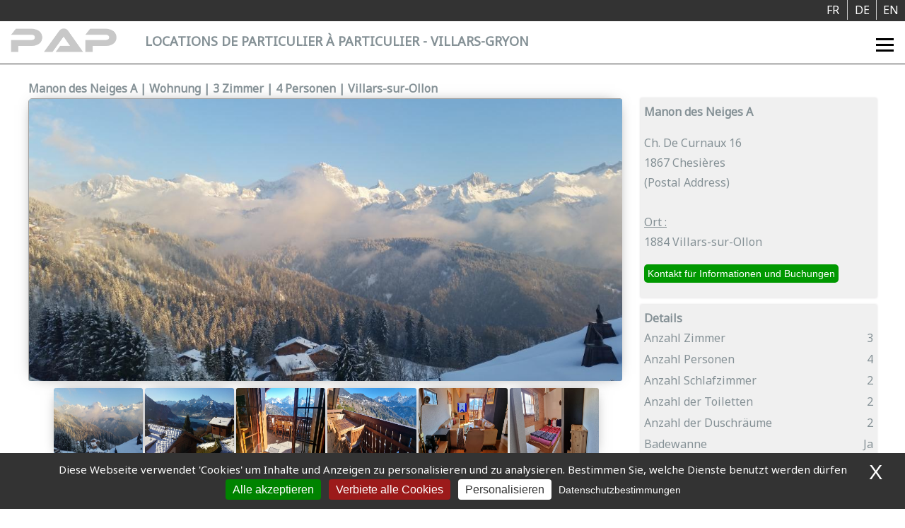

--- FILE ---
content_type: text/html
request_url: https://particuliers-villars.ch/de/b/Appartement/manon-des-neiges-a/villars-sur-ollon/55
body_size: 6548
content:
<!DOCTYPE html>
<html lang="de">
  <head>
    <title>Manon des Neiges A | Wohnung | 3 Zimmer | 4 Personen | Villars-sur-Ollon </title>
    <meta charset="utf-8">
    <meta name="viewport" content="width=device-width, initial-scale=1, shrink-to-fit=no">
    <meta name="description" content="CHF 1'400 per Monat vom&nbsp; Marsch 4 2024 ab Minimum 5 Monate. Prächtige Wohnung im Dachgeschoss von ca. 80 m2 mit 2 Schlafzimmern und 2 Badezimmern, voll ausgestattet (Bettwäsche inklusive), in einem Chalet aus dem..." />
    <meta name="keywords" content="Manon des Neiges A,Wohnung,Location, villars, gryon, vaud, chalet, appartement, montagne, ski, station" />
	<meta http-equiv="imagetoolbar" content="false" />
	<meta http-equiv="X-UA-Compatible" content="IE=edge" />

	<meta name="distribution" content="global"> 
	<meta name="author" content="Xineo SA"> 
	<meta name="designer" content="Xineo SA"> 
	<meta name="publisher" content="Xineo SA">
	<meta name="application-name" content="PAP" />


		
		
	<link rel="icon" href="/templates/particuliers-villars.ch/images/favicon/favicon.ico" type="image/x-icon" />
	<link rel="shortcut icon" href="/templates/particuliers-villars.ch/images/favicon/favicon.ico" type="image/x-icon" />
	<link rel="apple-touch-icon" href="/templates/particuliers-villars.ch/images/favicon/apple-touch-icon.png" /> 
    
	
		<link rel="stylesheet" href="/templates/particuliers-villars.ch/css/style.css?v181125084445">
	<link rel="stylesheet" href="/static/custom.css.php">
	
	<link href="https://fonts.googleapis.com/css?family=Noto+Sans" rel="stylesheet">
	
	
	<script type="text/javascript" src="/templates/particuliers-villars.ch/js/jquery.min.js"></script>
	<script type="text/javascript" src="/templates/particuliers-villars.ch/js/jquery-ui.min.js"></script>
	   
	<script type="text/javascript" src="/templates/particuliers-villars.ch/js/divers.js"></script>
	
	<script src="/tarteaucitron/tarteaucitron.min.js"></script>

        <script type="text/javascript">
        tarteaucitron.init({
      "privacyUrl": "https://www.particuliers-villars.ch/fr/p/confidentialitE/8", /* Url de la politique de confidentialité */
          "bodyPosition": "top", /* top place le bandeau de consentement au début du code html, mieux pour l'accessibilité */

      "hashtag": "#tarteaucitron", /* Hashtag qui permet d'ouvrir le panneau de contrôle  */
      "cookieName": "tarteaucitron", /* Nom du cookie (uniquement lettres et chiffres) */
    
      "orientation": "bottom", /* Position de la bannière (top - bottom - popup - banner) */
       
          "groupServices": true, /* Grouper les services par catégorie */
          "showDetailsOnClick": true, /* Cliquer pour ouvrir la description */
          "serviceDefaultState": "wait", /* Statut par défaut (true - wait - false) */
                           
      "showAlertSmall": false, /* Afficher la petite bannière en bas à droite */
      "cookieslist": false, /* Afficher la liste des cookies */
                           
          "closePopup": true, /* Afficher un X pour fermer la bannière */

          "showIcon": true, /* Afficher un cookie pour ouvrir le panneau */
          //"iconSrc": "", /* Optionnel: URL ou image en base64 */
          "iconPosition": "BottomRight", /* Position de l'icons: (BottomRight - BottomLeft - TopRight - TopLeft) */

      "adblocker": false, /* Afficher un message si un Adblocker est détecté */
                           
          "DenyAllCta" : true, /* Afficher le bouton Tout refuser */
          "AcceptAllCta" : true, /* Afficher le bouton Tout accepter */
          "highPrivacy": true, /* Attendre le consentement */
          "alwaysNeedConsent": false, /* Demander le consentement même pour les services "Privacy by design" */
                           
      "handleBrowserDNTRequest": false, /* Refuser tout par défaut si Do Not Track est activé sur le navigateur */

      "removeCredit": true, /* Retirer le lien de crédit vers tarteaucitron.io */
      "moreInfoLink": true, /* Afficher le lien En savoir plus */

          "useExternalCss": false, /* Mode expert : désactiver le chargement des fichiers .css tarteaucitron */
          "useExternalJs": false, /* Mode expert : désactiver le chargement des fichiers .js tarteaucitron */

      "cookieDomain": ".particuliers-villars.ch", /* Optionnel: domaine principal pour partager le consentement avec des sous domaines */
                          
          "readmoreLink": "", /* Changer le lien En savoir plus par défaut */

          "mandatory": true, /* Afficher un message pour l'utilisation de cookies obligatoires */
          "mandatoryCta": false, /* Afficher un bouton pour les cookies obligatoires (déconseillé) */
    
          //"customCloserId": "", /* Optionnel a11y: ID personnalisé pour ouvrir le panel */
          
          "googleConsentMode": true, /* Activer le Google Consent Mode v2 pour Google ads & GA4 */
          "bingConsentMode": true, /* Activer le Bing Consent Mode pour Clarity & Bing Ads */
          
          "partnersList": true /* Afficher le détail du nombre de partenaires sur la bandeau */
        });
        </script>



<script>
tarteaucitron.user.googletagmanagerId = 'GTM-K2TGNRWR';
(tarteaucitron.job = tarteaucitron.job || []).push('googletagmanager');
</script>

	
  </head>
  
  <body>
	<div id="header">
		<div id="mini-headbar">
			<div class="lang"><a href="/en/b/Appartement/manon-des-neiges-a/villars-sur-ollon/55">EN</a></div>
			<div class="lang lang-border-r"><a href="/de/b/Appartement/manon-des-neiges-a/villars-sur-ollon/55">DE</a></div>
			<div class="lang lang-border-r"><a href="/fr/b/Appartement/manon-des-neiges-a/villars-sur-ollon/55">FR</a></div>
		</div>
		
		<div class="clear"></div>
		
		<div id="headbar">
		
			<div id="logo">
				<a href="/de"><img src="/templates/particuliers-villars.ch/images/logos/logo_gris1.png"></a>
			</div>
			<div id="slog">
				LOCATIONS DE PARTICULIER À PARTICULIER - VILLARS-GRYON			</div>
			<div id="slogmobile">
				VILLARS-GRYON			</div>
			<div id="navbar">
				<!-- nav -->
					<div class="Menu_Header" id="BlocMenu_Header">
							  <a href="/de" class="menu-element">Accueil</a>
						
							  <a href="/de/l/vermietungen " class="menu-element">Alle Vermietungen </a>
						
							  <a href="/de/p/webcam/6" class="menu-element">Webcams</a>
						
							  <a href="/de/p/links/5" class="menu-element">Nützliche Links</a>
						
							  <a href="/de/p/news/9" class="menu-element">News</a>
						
							  <a href="/de/p/contact/19" class="menu-element">Kontakt</a>
						<a href="javascript:void(0);" class="icon" onclick="RunMenu_Header()">
							<div class="MenuBurger" onclick="MenuBurgerChange(this)">
								<div class="MenuBurgerLigne MenuBurgerLigne1"></div>
								<div class="MenuBurgerLigne MenuBurgerLigne2"></div>
								<div class="MenuBurgerLigne MenuBurgerLigne3"></div>
							</div>

						</a></div>
						<script>
							function MenuBurgerChange(x) {
							  x.classList.toggle("MenuBurgerChange");
							}
							function RunMenu_Header() {
							  var x = document.getElementById("BlocMenu_Header");
							  if (x.className === "Menu_Header") {
								x.className += " responsive";
							  } else {
								x.className = "Menu_Header";
							  }
							}
						</script>
										<!-- END nav -->
			</div>
		</div>
		 
	</div>
	
	<div class="clear"></div>
	<div id="contener">	
	<div id="content"  class="pageint">
		
		<div class="immodetail">
			<div class="immosearchresult_title">Manon des Neiges A | Wohnung | 3 Zimmer | 4 Personen | Villars-sur-Ollon </span> </div>
			
			<div class="immodetail_left">
				<div class="immodetail_photoview" id="Headimmodetail_photoview">
									<img id="IMGphotoview" data-pos="1" alt="" src="/upload/biens/55/photos/20190930014351-log-522.jpg">
					
				</div>
				
				<!-- The Modal -->
				
					<div id="photoviewModal" class="modal">

					  <!-- Bouton de fermeture du modal -->
					  <span class="close" id="photoviewModalClose">&times;</span>

					  <!-- Contenu du modal -->
					  <img class="modal-content" id="photoviewModalContent" data-pos="1">

					  <!-- Image du modal -->
					  <div id="photoviewModalCaption"></div>

					  <a class="prev" onclick="prevImage()">&#10094;</a>
                 	  <a class="next" onclick="nextImage()">&#10095;</a>
					</div>
					
					<script>
					
					
					function nextImage(){
						var NBPhoto= $( ".immodetail_thumb img" ).length;
						//get current POS
						var currPos = $( "#photoviewModalContent" ).attr("data-pos");
						var NewPos = parseFloat(currPos)+1;
						if(NewPos>NBPhoto){
							NewPos=1;	//on dépasse le nombre, on repart à la première
						}
						

						//Get nextImage DATA
						var NewSRC= $('#photo_previw_'+NewPos).attr("src");
						var Newtitle= $('#photo_previw_'+NewPos).attr("title");
						var NewDataPos= $('#photo_previw_'+NewPos).attr("data-pos");
						var NewAlt= $('#photo_previw_'+NewPos).attr("alt");

						//Inject
						$( "#photoviewModalContent" ).attr("src", NewSRC);
						$( "#photoviewModalContent" ).attr("title", Newtitle);
						$( "#photoviewModalContent" ).attr("data-pos", NewDataPos);
						$( "#photoviewModalCaption" ).html(NewAlt);

					}

					function prevImage(){
						var NBPhoto= $( ".immodetail_thumb img" ).length;
						//get current POS
						var currPos = $( "#photoviewModalContent" ).attr("data-pos");
						var NewPos = parseFloat(currPos)-1;
						if(NewPos<=0){
							NewPos=NBPhoto;	//on arrive à 0, on prent la dernière
						}
						

						//Get nextImage DATA
						var NewSRC= $('#photo_previw_'+NewPos).attr("src");
						var Newtitle= $('#photo_previw_'+NewPos).attr("title");
						var NewDataPos= $('#photo_previw_'+NewPos).attr("data-pos");
						var NewAlt= $('#photo_previw_'+NewPos).attr("alt");

						//Inject
						$( "#photoviewModalContent" ).attr("src", NewSRC);
						$( "#photoviewModalContent" ).attr("title", Newtitle);
						$( "#photoviewModalContent" ).attr("data-pos", NewDataPos);
						$( "#photoviewModalCaption" ).html(NewAlt);

					}

					function loadModal(){
						//ouverture en modal de l'image
						$( "#IMGphotoview" ).click(function() {
							$( "#photoviewModal" ).show();
							$( "#photoviewModalContent" ).attr("src", $( "#IMGphotoview" ).attr('src'));
							$( "#photoviewModalContent" ).attr("title", $( "#IMGphotoview" ).attr('title'));
							$( "#photoviewModalContent" ).attr("data-pos", $( "#IMGphotoview" ).attr('data-pos'));
							$( "#photoviewModalCaption" ).html($( "#IMGphotoview" ).attr('alt'));
						});
												
						// fermeture du modal
						$( "#photoviewModalClose" ).click(function() {
						  $( "#photoviewModal" ).hide();
						});
						MoveImgHead()
					}
					loadModal();
					
					function MoveImgHead(){
						var Headimmodetail_photoview=$( "#Headimmodetail_photoview" ).height();
						var currIMG_h=$( "#IMGphotoview" ).height();
						
						var currIMGVSHeadimmodetail_photoview=(currIMG_h-Headimmodetail_photoview);
						var IMGphotoviewMargin=currIMGVSHeadimmodetail_photoview/2;
						console.log(IMGphotoviewMargin);
						$("#IMGphotoview").css("marginTop", "-"+IMGphotoviewMargin+"px");
					}
					</script>
					
				<!-- The Modal -->
			<div class="clear"></div>
		
			<div class="immodetail_thumb border_bottom_separator">
			
			<img id="photo_previw_1" src="/upload/biens/55/photos/20190930014351-log-522.jpg" alt="&copy Manon des Neiges A" title="&copy Manon des Neiges A" data-pos="1"><img id="photo_previw_2" src="/upload/biens/55/photos/20220214125634-20131212-093038-1.jpg" alt="&copy Manon des Neiges A" title="&copy Manon des Neiges A" data-pos="2"><img id="photo_previw_3" src="/upload/biens/55/photos/20220214125654-20220208-140009-1.jpg" alt="&copy Manon des Neiges A" title="&copy Manon des Neiges A" data-pos="3"><img id="photo_previw_4" src="/upload/biens/55/photos/20220214125705-20220208-140025-1.jpg" alt="&copy Manon des Neiges A" title="&copy Manon des Neiges A" data-pos="4"><img id="photo_previw_5" src="/upload/biens/55/photos/20220214125727-20220208-140858-1.jpg" alt="&copy Manon des Neiges A" title="&copy Manon des Neiges A" data-pos="5"><img id="photo_previw_6" src="/upload/biens/55/photos/20220214125740-20220208-140311-1.jpg" alt="&copy Manon des Neiges A" title="&copy Manon des Neiges A" data-pos="6"><img id="photo_previw_7" src="/upload/biens/55/photos/20220214125748-20220208-140518-1.jpg" alt="&copy Manon des Neiges A" title="&copy Manon des Neiges A" data-pos="7"><img id="photo_previw_8" src="/upload/biens/55/photos/20220214011137-20220214-130533-1.jpg" alt="&copy Manon des Neiges A" title="&copy Manon des Neiges A" data-pos="8"><img id="photo_previw_9" src="/upload/biens/55/photos/20220214011145-20220208-140948-1.jpg" alt="&copy Manon des Neiges A" title="&copy Manon des Neiges A" data-pos="9">			
			</div>
			<script>
			$( ".immodetail_thumb>img" ).click(function() {
				var imageID = $(this).attr('id');
				var dataPos = $(this).attr('data-pos');
				var imageURL = $(this).attr('src');
				var imageTITLE = $(this).attr('title');
					$( "#Headimmodetail_photoview" ).html('<img id="IMGphotoview" src="'+imageURL+'" alt="'+imageTITLE+'" title="'+imageTITLE+'" data-pos="'+dataPos+'">');
					loadModal();
					MoveImgHead();
			});
			
			</script>
			<div class="clear"></div>
			

				<div class="spacer"></div>
				<div class="BienDispoBloc">
					<div class="MobileBienDispoBloc">
							<div id="calendar_semID_0" class="">
								<div class="MobileCalendarBlockSemaine"><div class="calendar_free" title="Frei : 22.11 - 29.11">22.11 - 29.11</div></div>
							</div><!-- /calendar_semID_ -->
							<div id="calendar_semID_1" class="">
								<div class="MobileCalendarBlockSemaine"><div class="calendar_free" title="Frei : 29.11 - 06.12">29.11 - 06.12</div></div>
							</div><!-- /calendar_semID_ -->
							<div id="calendar_semID_2" class="">
								<div class="MobileCalendarBlockSemaine"><div class="calendar_free" title="Frei : 06.12 - 13.12">06.12 - 13.12</div></div>
							</div><!-- /calendar_semID_ -->
							<div id="calendar_semID_3" class="">
								<div class="MobileCalendarBlockSemaine"><div class="calendar_free" title="Frei : 13.12 - 20.12">13.12 - 20.12</div></div>
							</div><!-- /calendar_semID_ -->
							<div id="calendar_semID_4" class="">
								<div class="MobileCalendarBlockSemaine"><div class="calendar_Midfree" title="Teilweise besetzt - Kontaktieren Sie den Eigentümer : 20.12 - 27.12">20.12 - 27.12</div></div>
							</div><!-- /calendar_semID_ -->
							<div id="calendar_semID_5" class="">
								<div class="MobileCalendarBlockSemaine"><div class="calendar_busy" title="Occupé : 27.12 - 03.01">27.12 - 03.01</div></div>
							</div><!-- /calendar_semID_ -->
							<div id="calendar_semID_6" class="">
								<div class="MobileCalendarBlockSemaine"><div class="calendar_busy" title="Occupé : 03.01 - 10.01">03.01 - 10.01</div></div>
							</div><!-- /calendar_semID_ -->
							<div id="calendar_semID_7" class="">
								<div class="MobileCalendarBlockSemaine"><div class="calendar_busy" title="Occupé : 10.01 - 17.01">10.01 - 17.01</div></div>
							</div><!-- /calendar_semID_ -->
							<div id="calendar_semID_8" class="">
								<div class="MobileCalendarBlockSemaine"><div class="calendar_busy" title="Occupé : 17.01 - 24.01">17.01 - 24.01</div></div>
							</div><!-- /calendar_semID_ -->
							<div id="calendar_semID_9" class="">
								<div class="MobileCalendarBlockSemaine"><div class="calendar_busy" title="Occupé : 24.01 - 31.01">24.01 - 31.01</div></div>
							</div><!-- /calendar_semID_ -->
							<div id="calendar_semID_10" class="">
								<div class="MobileCalendarBlockSemaine"><div class="calendar_busy" title="Occupé : 31.01 - 07.02">31.01 - 07.02</div></div>
							</div><!-- /calendar_semID_ -->
							<div id="calendar_semID_11" class="">
								<div class="MobileCalendarBlockSemaine"><div class="calendar_busy" title="Occupé : 07.02 - 14.02">07.02 - 14.02</div></div>
							</div><!-- /calendar_semID_ -->
							<div id="calendar_semID_12" class="">
								<div class="MobileCalendarBlockSemaine"><div class="calendar_busy" title="Occupé : 14.02 - 21.02">14.02 - 21.02</div></div>
							</div><!-- /calendar_semID_ -->
							<div id="calendar_semID_13" class="">
								<div class="MobileCalendarBlockSemaine"><div class="calendar_busy" title="Occupé : 21.02 - 28.02">21.02 - 28.02</div></div>
							</div><!-- /calendar_semID_ -->
							<div id="calendar_semID_14" class="">
								<div class="MobileCalendarBlockSemaine"><div class="calendar_Midfree" title="Teilweise besetzt - Kontaktieren Sie den Eigentümer : 28.02 - 07.03">28.02 - 07.03</div></div>
							</div><!-- /calendar_semID_ -->
							<div id="calendar_semID_15" class="">
								<div class="MobileCalendarBlockSemaine"><div class="calendar_free" title="Frei : 07.03 - 14.03">07.03 - 14.03</div></div>
							</div><!-- /calendar_semID_ -->
							<div id="calendar_semID_16" class="">
								<div class="MobileCalendarBlockSemaine"><div class="calendar_free" title="Frei : 14.03 - 21.03">14.03 - 21.03</div></div>
							</div><!-- /calendar_semID_ -->
							<div id="calendar_semID_17" class="">
								<div class="MobileCalendarBlockSemaine"><div class="calendar_free" title="Frei : 21.03 - 28.03">21.03 - 28.03</div></div>
							</div><!-- /calendar_semID_ -->
							<div id="calendar_semID_18" class="">
								<div class="MobileCalendarBlockSemaine"><div class="calendar_free" title="Frei : 28.03 - 04.04">28.03 - 04.04</div></div>
							</div><!-- /calendar_semID_ -->
							<div id="calendar_semID_19" class="">
								<div class="MobileCalendarBlockSemaine"><div class="calendar_free" title="Frei : 04.04 - 11.04">04.04 - 11.04</div></div>
							</div><!-- /calendar_semID_ -->
							<div id="calendar_semID_20" class="">
								<div class="MobileCalendarBlockSemaine"><div class="calendar_free" title="Frei : 11.04 - 18.04">11.04 - 18.04</div></div>
							</div><!-- /calendar_semID_ -->
							<div id="calendar_semID_21" class="">
								<div class="MobileCalendarBlockSemaine"><div class="calendar_free" title="Frei : 18.04 - 25.04">18.04 - 25.04</div></div>
							</div><!-- /calendar_semID_ -->
							<div id="calendar_semID_22" class="">
								<div class="MobileCalendarBlockSemaine"><div class="calendar_free" title="Frei : 25.04 - 02.05">25.04 - 02.05</div></div>
							</div><!-- /calendar_semID_ -->
							<div id="calendar_semID_23" class="">
								<div class="MobileCalendarBlockSemaine"><div class="calendar_free" title="Frei : 02.05 - 09.05">02.05 - 09.05</div></div>
							</div><!-- /calendar_semID_ -->
							<div id="calendar_semID_24" class="">
								<div class="MobileCalendarBlockSemaine"><div class="calendar_free" title="Frei : 09.05 - 16.05">09.05 - 16.05</div></div>
							</div><!-- /calendar_semID_ -->
							<div id="calendar_semID_25" class="">
								<div class="MobileCalendarBlockSemaine"><div class="calendar_free" title="Frei : 16.05 - 23.05">16.05 - 23.05</div></div>
							</div><!-- /calendar_semID_ -->
							<div id="calendar_semID_26" class="">
								<div class="MobileCalendarBlockSemaine"><div class="calendar_free" title="Frei : 23.05 - 30.05">23.05 - 30.05</div></div>
							</div><!-- /calendar_semID_ -->
							<div id="calendar_semID_27" class="">
								<div class="MobileCalendarBlockSemaine"><div class="calendar_free" title="Frei : 30.05 - 06.06">30.05 - 06.06</div></div>
							</div><!-- /calendar_semID_ -->
							<div id="calendar_semID_28" class="">
								<div class="MobileCalendarBlockSemaine"><div class="calendar_free" title="Frei : 06.06 - 13.06">06.06 - 13.06</div></div>
							</div><!-- /calendar_semID_ -->
							<div id="calendar_semID_29" class="">
								<div class="MobileCalendarBlockSemaine"><div class="calendar_free" title="Frei : 13.06 - 20.06">13.06 - 20.06</div></div>
							</div><!-- /calendar_semID_ -->
							<div id="calendar_semID_30" class="">
								<div class="MobileCalendarBlockSemaine"><div class="calendar_free" title="Frei : 20.06 - 27.06">20.06 - 27.06</div></div>
							</div><!-- /calendar_semID_ -->
							<div id="calendar_semID_31" class="">
								<div class="MobileCalendarBlockSemaine"><div class="calendar_free" title="Frei : 27.06 - 04.07">27.06 - 04.07</div></div>
							</div><!-- /calendar_semID_ -->
							<div id="calendar_semID_32" class="">
								<div class="MobileCalendarBlockSemaine"><div class="calendar_free" title="Frei : 04.07 - 11.07">04.07 - 11.07</div></div>
							</div><!-- /calendar_semID_ -->
							<div id="calendar_semID_33" class="">
								<div class="MobileCalendarBlockSemaine"><div class="calendar_free" title="Frei : 11.07 - 18.07">11.07 - 18.07</div></div>
							</div><!-- /calendar_semID_ -->
							<div id="calendar_semID_34" class="">
								<div class="MobileCalendarBlockSemaine"><div class="calendar_free" title="Frei : 18.07 - 25.07">18.07 - 25.07</div></div>
							</div><!-- /calendar_semID_ -->
							<div id="calendar_semID_35" class="">
								<div class="MobileCalendarBlockSemaine"><div class="calendar_free" title="Frei : 25.07 - 01.08">25.07 - 01.08</div></div>
							</div><!-- /calendar_semID_ -->
							<div id="calendar_semID_36" class="">
								<div class="MobileCalendarBlockSemaine"><div class="calendar_free" title="Frei : 01.08 - 08.08">01.08 - 08.08</div></div>
							</div><!-- /calendar_semID_ -->
							<div id="calendar_semID_37" class="">
								<div class="MobileCalendarBlockSemaine"><div class="calendar_free" title="Frei : 08.08 - 15.08">08.08 - 15.08</div></div>
							</div><!-- /calendar_semID_ -->
							<div id="calendar_semID_38" class="">
								<div class="MobileCalendarBlockSemaine"><div class="calendar_free" title="Frei : 15.08 - 22.08">15.08 - 22.08</div></div>
							</div><!-- /calendar_semID_ -->
							<div id="calendar_semID_39" class="">
								<div class="MobileCalendarBlockSemaine"><div class="calendar_free" title="Frei : 22.08 - 29.08">22.08 - 29.08</div></div>
							</div><!-- /calendar_semID_ -->
							<div id="calendar_semID_40" class="">
								<div class="MobileCalendarBlockSemaine"><div class="calendar_free" title="Frei : 29.08 - 05.09">29.08 - 05.09</div></div>
							</div><!-- /calendar_semID_ -->
							<div id="calendar_semID_41" class="">
								<div class="MobileCalendarBlockSemaine"><div class="calendar_free" title="Frei : 05.09 - 12.09">05.09 - 12.09</div></div>
							</div><!-- /calendar_semID_ -->
							<div id="calendar_semID_42" class="">
								<div class="MobileCalendarBlockSemaine"><div class="calendar_free" title="Frei : 12.09 - 19.09">12.09 - 19.09</div></div>
							</div><!-- /calendar_semID_ -->
							<div id="calendar_semID_43" class="">
								<div class="MobileCalendarBlockSemaine"><div class="calendar_free" title="Frei : 19.09 - 26.09">19.09 - 26.09</div></div>
							</div><!-- /calendar_semID_ -->
							<div id="calendar_semID_44" class="">
								<div class="MobileCalendarBlockSemaine"><div class="calendar_free" title="Frei : 26.09 - 03.10">26.09 - 03.10</div></div>
							</div><!-- /calendar_semID_ -->
							<div id="calendar_semID_45" class="">
								<div class="MobileCalendarBlockSemaine"><div class="calendar_free" title="Frei : 03.10 - 10.10">03.10 - 10.10</div></div>
							</div><!-- /calendar_semID_ -->
							<div id="calendar_semID_46" class="">
								<div class="MobileCalendarBlockSemaine"><div class="calendar_free" title="Frei : 10.10 - 17.10">10.10 - 17.10</div></div>
							</div><!-- /calendar_semID_ -->
							<div id="calendar_semID_47" class="">
								<div class="MobileCalendarBlockSemaine"><div class="calendar_free" title="Frei : 17.10 - 24.10">17.10 - 24.10</div></div>
							</div><!-- /calendar_semID_ -->
							<div id="calendar_semID_48" class="">
								<div class="MobileCalendarBlockSemaine"><div class="calendar_free" title="Frei : 24.10 - 31.10">24.10 - 31.10</div></div>
							</div><!-- /calendar_semID_ -->
							<div id="calendar_semID_49" class="">
								<div class="MobileCalendarBlockSemaine"><div class="calendar_free" title="Frei : 31.10 - 07.11">31.10 - 07.11</div></div>
							</div><!-- /calendar_semID_ -->
							<div id="calendar_semID_50" class="">
								<div class="MobileCalendarBlockSemaine"><div class="calendar_free" title="Frei : 07.11 - 14.11">07.11 - 14.11</div></div>
							</div><!-- /calendar_semID_ -->
							<div id="calendar_semID_51" class="">
								<div class="MobileCalendarBlockSemaine"><div class="calendar_free" title="Frei : 14.11 - 21.11">14.11 - 21.11</div></div>
							</div><!-- /calendar_semID_ -->
							<div id="calendar_semID_52" class="">
								<div class="MobileCalendarBlockSemaine"><div class="calendar_free" title="Frei : 21.11 - 28.11">21.11 - 28.11</div></div>
							</div><!-- /calendar_semID_ -->
						</div><!-- /MobileBienDispoBloc -->

						<div class="spacer">&nbsp;</div>
				</div>
				<div class="spacer"></div>

			
				<div class="immodetail_block">
					
					<p>CHF 1'400 per Monat vom&nbsp; Marsch 4 2024 ab Minimum 5 Monate. Prächtige Wohnung im Dachgeschoss von ca. 80 m2 mit 2 Schlafzimmern und 2 Badezimmern, voll ausgestattet (Bettwäsche inklusive), in einem Chalet aus dem Jahr 2008, in Chesières, am Anfang der Straße nach Curnaux, in der Nähe von Geschäften und der Bushaltestelle. Innenpark. Swisscom TV und Wifi.<br>Großer Balkon mit Panoramablick auf die Dents du Midi, nach Süden ausgerichtet bei optimaler Sonneneinstrahlung.<br><br>- CHF 1'400 pro Monat alles Inklusive<br><br>Reinigung der Wohnung, inkl. Bettwäsche durch die Mieter<br></p>
				</div>
				<div class="spacer"></div>
									<iframe width="100%" height="400" frameborder="0" scrolling="no" marginheight="0" marginwidth="0" src="/map/embed.html?lat=46.298088&lon=7.037475&zoom=17&layer=osm&name=Manon+des+Neiges+A" style="border: 1px solid black"></iframe>
									
							
			</div>
			
			
			<div class="immodetail_right">
			
				<div class="immodetail_right_block">
										<b>Manon des Neiges A</b><br>
					<p>
						Ch. De Curnaux 16<br>1867 Chesières<br>(Postal Address)<br><br><u>Ort :</u><br>1884 Villars-sur-Ollon					</p>
					
					<p>
														<input type="button" value="Kontakt für Informationen und Buchungen" id="btnafficher" class="SimpleBTN"><div id="contactinfobloc" style="display:none">Denali Immobilier SA<br><a href="tel:+41 21 552 35 30 ">+41 21 552 35 30 </a><br><a href="mailto:acjuriens@denali-sa.ch">acjuriens@denali-sa.ch</a><br></div>					</p>

					<script>
					$( "#btnafficher" ).click(function() {
						$('#contactinfobloc').show();	
						$('#btnafficher').hide();	

						//compte du click
						$.ajax({
							url: "/rqt/clickcontact/55",
							}).done(function() {
								
						});

					});
					</script>
				</div>
				<div class="spacer10"></div>
				
				<div class="immodetail_right_block">
					<b>Details</b><br>
					
					<div class="immosearchresult_descriptions_data_left">Anzahl Zimmer</div>
					<div class="immosearchresult_descriptions_data_right">3</div>
					<div class="spacer"></div>
					
					<div class="immosearchresult_descriptions_data_left">Anzahl Personen</div>
					<div class="immosearchresult_descriptions_data_right">4</div>
					<div class="spacer"></div>
					
					<div class="immosearchresult_descriptions_data_left">Anzahl Schlafzimmer</div>
					<div class="immosearchresult_descriptions_data_right">2</div>
					<div class="spacer"></div>
				<!--	
					<div class="immosearchresult_descriptions_data_left">Nombre de cuisine</div>
					<div class="immosearchresult_descriptions_data_right">0</div>
					<div class="spacer"></div>
					
					<div class="immosearchresult_descriptions_data_left">Anzahl Wohnstuben</div>
					<div class="immosearchresult_descriptions_data_right">0</div>
					<div class="spacer"></div>
				-->	
					<div class="immosearchresult_descriptions_data_left">Anzahl der Toiletten</div>
					<div class="immosearchresult_descriptions_data_right">2</div>
					<div class="spacer"></div>
					
					<div class="immosearchresult_descriptions_data_left">Anzahl der Duschräume</div>
					<div class="immosearchresult_descriptions_data_right">2</div>
					<div class="spacer"></div>
					
					<div class="immosearchresult_descriptions_data_left">Badewanne</div>
					<div class="immosearchresult_descriptions_data_right">
					Ja</div>
					<div class="spacer"></div>
					
					
					
				</div>
				<div class="spacer10"></div>
				
				<div class="immodetail_right_block">
					<b>Mietpreise <span class="legende">Hoch-/Mittel-/Nebensaison (CHF)</span></b><br>
				
					
					<div class="immosearchresult_descriptions_data_left">monatlich</div>
					<div class="immosearchresult_descriptions_data_right">1400.- / 1400.- / 1400.-</div>
					<div class="spacer"></div>
										<div class="spacer"></div>
						<div class="immosearchresult_descriptions_data_left legende"><i>Bitte kontaktieren Sie die Eigentümer, um die Preisperioden zu erfahren.</i></div>
						<div class="spacer"></div>
					
					
				</div>
				<div class="spacer10"></div>
				
								<div class="immodetail_right_block">
					<b>Ausstattungen</b><br>
					
					
								<div class="equipementinfoblock">
									<div class="immosearchresult_descriptions_data_left equipementinfo">Waschmaschine</div>
									<div class="immosearchresult_descriptions_data_right equipementinfo"><img src="/templates/particuliers-villars.ch/images/ico/vu.png"></div>
								</div>
								<div class="spacer4"></div>
							
								<div class="equipementinfoblock">
									<div class="immosearchresult_descriptions_data_left equipementinfo"> Geschirrspüler</div>
									<div class="immosearchresult_descriptions_data_right equipementinfo"><img src="/templates/particuliers-villars.ch/images/ico/vu.png"></div>
								</div>
								<div class="spacer4"></div>
							
								<div class="equipementinfoblock">
									<div class="immosearchresult_descriptions_data_left equipementinfo">Zugang für Behinderte</div>
									<div class="immosearchresult_descriptions_data_right equipementinfo"><img src="/templates/particuliers-villars.ch/images/ico/vu.png"></div>
								</div>
								<div class="spacer4"></div>
							
								<div class="equipementinfoblock">
									<div class="immosearchresult_descriptions_data_left equipementinfo">Balkon</div>
									<div class="immosearchresult_descriptions_data_right equipementinfo"><img src="/templates/particuliers-villars.ch/images/ico/vu.png"></div>
								</div>
								<div class="spacer4"></div>
							
								<div class="equipementinfoblock">
									<div class="immosearchresult_descriptions_data_left equipementinfo">Box Multimedia</div>
									<div class="immosearchresult_descriptions_data_right equipementinfo"><img src="/templates/particuliers-villars.ch/images/ico/vu.png"></div>
								</div>
								<div class="spacer4"></div>
							
								<div class="equipementinfoblock">
									<div class="immosearchresult_descriptions_data_left equipementinfo">Raclette-Set</div>
									<div class="immosearchresult_descriptions_data_right equipementinfo"><img src="/templates/particuliers-villars.ch/images/ico/vu.png"></div>
								</div>
								<div class="spacer4"></div>
							
								<div class="equipementinfoblock">
									<div class="immosearchresult_descriptions_data_left equipementinfo">Ofen</div>
									<div class="immosearchresult_descriptions_data_right equipementinfo"><img src="/templates/particuliers-villars.ch/images/ico/vu.png"></div>
								</div>
								<div class="spacer4"></div>
							
								<div class="equipementinfoblock">
									<div class="immosearchresult_descriptions_data_left equipementinfo">Toaster</div>
									<div class="immosearchresult_descriptions_data_right equipementinfo"><img src="/templates/particuliers-villars.ch/images/ico/vu.png"></div>
								</div>
								<div class="spacer4"></div>
							
								<div class="equipementinfoblock">
									<div class="immosearchresult_descriptions_data_left equipementinfo">Internet</div>
									<div class="immosearchresult_descriptions_data_right equipementinfo"><img src="/templates/particuliers-villars.ch/images/ico/vu.png"></div>
								</div>
								<div class="spacer4"></div>
							
								<div class="equipementinfoblock">
									<div class="immosearchresult_descriptions_data_left equipementinfo">Blu-ray-Player</div>
									<div class="immosearchresult_descriptions_data_right equipementinfo"><img src="/templates/particuliers-villars.ch/images/ico/vu.png"></div>
								</div>
								<div class="spacer4"></div>
							
								<div class="equipementinfoblock">
									<div class="immosearchresult_descriptions_data_left equipementinfo">DVD-Player</div>
									<div class="immosearchresult_descriptions_data_right equipementinfo"><img src="/templates/particuliers-villars.ch/images/ico/vu.png"></div>
								</div>
								<div class="spacer4"></div>
							
								<div class="equipementinfoblock">
									<div class="immosearchresult_descriptions_data_left equipementinfo">Skiraum</div>
									<div class="immosearchresult_descriptions_data_right equipementinfo"><img src="/templates/particuliers-villars.ch/images/ico/vu.png"></div>
								</div>
								<div class="spacer4"></div>
							
								<div class="equipementinfoblock">
									<div class="immosearchresult_descriptions_data_left equipementinfo">Kaffeemaschine</div>
									<div class="immosearchresult_descriptions_data_right equipementinfo"><img src="/templates/particuliers-villars.ch/images/ico/vu.png"></div>
								</div>
								<div class="spacer4"></div>
							
								<div class="equipementinfoblock">
									<div class="immosearchresult_descriptions_data_left equipementinfo">Parkplatz im Freien</div>
									<div class="immosearchresult_descriptions_data_right equipementinfo"><img src="/templates/particuliers-villars.ch/images/ico/vu.png"></div>
								</div>
								<div class="spacer4"></div>
							
								<div class="equipementinfoblock">
									<div class="immosearchresult_descriptions_data_left equipementinfo">Tiefgarage / Garage</div>
									<div class="immosearchresult_descriptions_data_right equipementinfo"><img src="/templates/particuliers-villars.ch/images/ico/vu.png"></div>
								</div>
								<div class="spacer4"></div>
							
								<div class="equipementinfoblock">
									<div class="immosearchresult_descriptions_data_left equipementinfo">Glaskeramik-Kochfelder</div>
									<div class="immosearchresult_descriptions_data_right equipementinfo"><img src="/templates/particuliers-villars.ch/images/ico/vu.png"></div>
								</div>
								<div class="spacer4"></div>
							
								<div class="equipementinfoblock">
									<div class="immosearchresult_descriptions_data_left equipementinfo">Wäschetrockner</div>
									<div class="immosearchresult_descriptions_data_right equipementinfo"><img src="/templates/particuliers-villars.ch/images/ico/vu.png"></div>
								</div>
								<div class="spacer4"></div>
							
								<div class="equipementinfoblock">
									<div class="immosearchresult_descriptions_data_left equipementinfo">Haartrockner</div>
									<div class="immosearchresult_descriptions_data_right equipementinfo"><img src="/templates/particuliers-villars.ch/images/ico/vu.png"></div>
								</div>
								<div class="spacer4"></div>
							
								<div class="equipementinfoblock">
									<div class="immosearchresult_descriptions_data_left equipementinfo">Fondue-Set</div>
									<div class="immosearchresult_descriptions_data_right equipementinfo"><img src="/templates/particuliers-villars.ch/images/ico/vu.png"></div>
								</div>
								<div class="spacer4"></div>
							
								<div class="equipementinfoblock">
									<div class="immosearchresult_descriptions_data_left equipementinfo">TV</div>
									<div class="immosearchresult_descriptions_data_right equipementinfo"><img src="/templates/particuliers-villars.ch/images/ico/vu.png"></div>
								</div>
								<div class="spacer4"></div>
							
								<div class="equipementinfoblock">
									<div class="immosearchresult_descriptions_data_left equipementinfo">Separates WC</div>
									<div class="immosearchresult_descriptions_data_right equipementinfo"><img src="/templates/particuliers-villars.ch/images/ico/vu.png"></div>
								</div>
								<div class="spacer4"></div>
							
								<div class="equipementinfoblock">
									<div class="immosearchresult_descriptions_data_left equipementinfo">Wifi</div>
									<div class="immosearchresult_descriptions_data_right equipementinfo"><img src="/templates/particuliers-villars.ch/images/ico/vu.png"></div>
								</div>
								<div class="spacer4"></div>
												
				</div>
							
			</div>
			
		</div>
		<div class="clear"></div>

		
		
	</div>
	<div class="clear"></div>
	
</div><div class="clear"></div>
<div id="bottomseo">
	Ferienwohnung in Villars, Wohnungsvermietung, Chaletvermietung, Saisonvermietung, Skigebiet, Gletscher 3000, von Privatperson an Privatperson</div>
<div class="clear"></div>

<div id="footer">
	<div class="float_left">
		<a href="/200ok" style="color:#ffffff">.</a>
		© 2019 - 2025 - <a href="https://www.particuliers-alpes-vaudoises.ch/" target="_blank">PAP Alpes Vaudoises</a>	</div>
	<div class="float_right inmobile">
		<a href="https://www.particuliers-villars.ch/fr/sitemap" title="sitemap">Sitemap</a> | Application fournie par <a href="https://www.xineo.ch" title="Xineo SA" target="_blank">Xineo</a>
	</div>
</div>
  
  
   
 
 
  
  <body>
</html>

--- FILE ---
content_type: text/html
request_url: https://particuliers-villars.ch/map/embed.html?lat=46.298088&lon=7.037475&zoom=17&layer=osm&name=Manon+des+Neiges+A
body_size: 2195
content:
<!DOCTYPE html>
<html lang="fr">
<head>
    <meta charset="UTF-8">
    <meta name="viewport" content="width=device-width, initial-scale=1.0">
    <title>Carte Embed OSM</title>
    <!-- Leaflet CSS (local) -->
    <link rel="stylesheet" href="/map/js/leaflet/dist/leaflet.css" />
    <style>
        html, body { 
            margin: 0; padding: 0; height: 100%; width: 100%; 
        }
        #map { 
            height: 400px; /* Hauteur fixe pour l'embed ; ajustez si besoin */
            width: 100%; 
            border: none; /* Pas de bordures pour l'intégration */
        }
        /* Personnalisation optionnelle de l'attribution (position par défaut : bas droite) */
        .leaflet-control-attribution {
            background: rgba(255,255,255,0.8); /* Fond semi-transparent pour visibilité */
            font-size: 10px; /* Plus petit si vous voulez */
        }
    </style>
</head>
<body>
    <div id="map"></div>

    <!-- Leaflet JS (local) -->
    <script src="/map/js/leaflet/dist/leaflet.js"></script>
    <script>
        // Même configuration des couches que dans carte.html
        const tileLayers = {
            osm: {
                url: 'https://{s}.tile.openstreetmap.org/{z}/{x}/{y}.png',
                attribution: '© <a href="https://www.openstreetmap.org/copyright">OpenStreetMap</a> contributors',
                options: { maxZoom: 19 }
            },
            humanitarian: {
                url: 'https://{s}.tile.openstreetmap.fr/hot/{z}/{x}/{y}.png',
                attribution: '© <a href="https://www.openstreetmap.org/copyright">OpenStreetMap</a> contributors | Tiles style by <a href="https://www.hotosm.org/" target="_blank">Humanitarian OpenStreetMap Team</a> hosted by <a href="https://openstreetmap.fr/" target="_blank">OpenStreetMap France</a>',
                options: { maxZoom: 20 }
            },
            satellite: {
                url: 'https://server.arcgisonline.com/ArcGIS/rest/services/World_Imagery/MapServer/tile/{z}/{y}/{x}',
                attribution: 'Tiles &copy; Esri &mdash; Source: Esri, i-cubed, USDA, USGS, AEX, GeoEye, Getmapping, Aerogrid, IGN, IGP, UPR-EGP, and the GIS User Community | © <a href="https://www.openstreetmap.org/copyright">OpenStreetMap</a> contributors',
                options: { maxZoom: 19, detectRetina: true }
            },
            positron: {
                url: 'https://{s}.basemaps.cartocdn.com/light_all/{z}/{x}/{y}{r}.png',
                attribution: '&copy; <a href="https://www.openstreetmap.org/copyright">OpenStreetMap</a> contributors &copy; <a href="https://carto.com/attributions">CARTO</a>',
                options: { maxZoom: 20, subdomains: 'abcd', detectRetina: true }
            }
        };

        let map;
        let currentLayer;
        let marker; // Marqueur optionnel

        // Parser l'URL pour extraire lat, lon, zoom, layer, marker, markerColor, name (compatible avec ?lat=...&lon=... ou /embed/lat/lon?z=...)
        function parseUrlParams() {
            const urlParams = new URLSearchParams(window.location.search);
            const pathname = window.location.pathname;

            let lat = parseFloat(urlParams.get('lat'));
            let lon = parseFloat(urlParams.get('lon'));
            let name = urlParams.get('name'); // Récupération de name (string, peut être encodée)
            if (name) {
                name = decodeURIComponent(name); // Décodage pour espaces et caractères spéciaux (ex. : %20 → espace)
            } else {
                name = ''; // Vide si absent
            }
            let zoom = parseInt(urlParams.get('zoom')) || parseInt(urlParams.get('z'));
            let layer = urlParams.get('layer') || 'osm';
            let showMarker = urlParams.get('marker') !== 'false'; // true par défaut (string 'true' ou absent → true)
            let markerColor = urlParams.get('markerColor') || 'red'; // Défaut rouge (gardé pour compatibilité, mais non utilisé pour l'icône)

            // Format réécrit : /embed/lat/lon?z=zoom&layer=...&marker=...&markerColor=...&name=...
            if (!lat || !lon) {
                const pathParts = pathname.split('/').filter(part => part !== '');
                if (pathParts.length >= 3 && pathParts[0] === 'embed') {
                    lat = parseFloat(pathParts[1]);
                    lon = parseFloat(pathParts[2]);
                    zoom = zoom || parseInt(urlParams.get('z'));
                }
            }

            // Valeurs par défaut (mises à jour comme demandé)
            lat = lat || 46.38268;
            lon = lon || 6.21694;
            zoom = zoom || 15;

            return { lat, lon, zoom, layer, showMarker, markerColor, name };
        }

        // Récupérer et appliquer les params
        const params = parseUrlParams();

        // Initialiser la carte
        map = L.map('map').setView([params.lat, params.lon], params.zoom);

        // Fonction pour charger une couche
        function loadLayer(layerKey) {
            if (currentLayer) {
                map.removeLayer(currentLayer);
            }
            const layerConfig = tileLayers[layerKey];
            currentLayer = L.tileLayer(layerConfig.url, {
                attribution: layerConfig.attribution,
                ...layerConfig.options
            }).addTo(map);
            // Pas de setPosition : attribution reste en bas droite par défaut
        }

        // Charger la couche initiale
        loadLayer(params.layer);

        // Ajouter le marqueur si demandé (par défaut Leaflet : icône bleue standard)
        if (params.showMarker) {
            marker = L.marker([params.lat, params.lon]).addTo(map)
                .bindPopup(params.name || 'Position non nommée') // Affichage de name décodé, ou fallback
                .openPopup();
        }
    </script>
</body>
</html>

--- FILE ---
content_type: text/css
request_url: https://particuliers-villars.ch/templates/particuliers-villars.ch/css/style.css?v181125084445
body_size: 13237
content:
/* XiRGPD */
/*
	Mise en forme des bandeaux
	d'affichage de la RGPD
	(c) Xineo SA
	Update : 15 janvier 2019
*/
body,html{
	margin:0;
	padding:0;
}
#confid_policy{
	position:fixed;
	bottom:0;
	height:50px;
	border-top:1px solid #000;
	width:100%;
	z-index:1000;
	padding-top:20px;
	
	font-family:arial;
	background-color:#fff;
}
.confid_policy_title{
	padding-left:15px;
	float:left;
	font-size:22px;
	font-weight:bold;
	line-height:20px;
}
.confid_policy_intro{
	font-size:12px;
	font-weight:normal;
	margin-top:-5px;
}
.confid_policy_button{
	border:1px solid #000;
	padding:5px;
	float:right;
	margin-left:10px;
	margin-right:10px;
	
	font-size:16px;
	
	cursor:pointer;
}
.pointer{
	cursor:pointer;
}
.confid_policy_button:hover{
	background-color: rgba(173,173,173,0.2); /* Black w/ opacity */
}

  .indesktop{
	  display:none;
  }

/* The Modal (background) */
	.confid_policy_RGPDmodal {
		display: none; /* Hidden by default */
		position: fixed; /* Stay in place */
		z-index: 1; /* Sit on top */
		left: 0;
		top: 0;
		width: 100%; /* Full width */
		height: 100%; /* Full height */
		overflow: auto; /* Enable scroll if needed */
		background-color: rgb(173,173,173); /* Fallback color */
		background-color: rgba(173,173,173,0.4); /* Black w/ opacity */
	}

	/* Modal Content/Box */
	.confid_policy_RGPDmodal_content {
		background-color: #fff;
		margin: 10% auto; /* 15% from the top and centered */
		padding: 20px;
		width: 80%; /* Could be more or less, depending on screen size */
		max-width:650px;
		min-height:450px;
		
		font-size:12px;
		
		border: 1px solid #ccc;
		-webkit-box-shadow: 0px 0px 15px 1px rgba(173,173,173,0.3);
		-moz-box-shadow: 0px 0px 15px 1px rgba(173,173,173,0.3);
		box-shadow: 0px 0px 15px 1px rgba(173,173,173,0.5);
		color:#000;
	}
	
	.confid_policy_RGPDmodal_content p{
		color:#000;
		display: block;
		-webkit-margin-before: 1em;
		-webkit-margin-after: 1em;
		-webkit-margin-start: 0px;
		-webkit-margin-end: 0px;
	}
	.confid_policy_RGPDmodal_content h3 {
		color:#000;
		display: block;
		font-size: 1.17em;
		-webkit-margin-before: 1em;
		-webkit-margin-after: 1em;
		-webkit-margin-start: 0px;
		-webkit-margin-end: 0px;
		font-weight: bold;
	}
	.confid_policy_RGPDmodal_content h4{
		color:#000;
		display: block;
		-webkit-margin-before: 1em;
		-webkit-margin-after: 1em;
		-webkit-margin-start: 0px;
		-webkit-margin-end: 0px;
		font-weight: bold;
	}
	
	.confid_policy_RGPDmodal_content ul, menu, dir {
		display: block;
		list-style-type: disc;
		-webkit-margin-before: 1em;
		-webkit-margin-after: 1em;
		-webkit-margin-start: 0px;
		-webkit-margin-end: 0px;
		-webkit-padding-start: 40px;
	}
	
	.confid_policy_RGPDmodal_content li {
		display: list-item;
		text-align: -webkit-match-parent;
	}
	

	/* The Close Button */
	.close {
		color: #aaa;
		float: right;
		font-size: 28px;
		font-weight: bold;
	}

	.close:hover,
	.close:focus {
		color: black;
		text-decoration: none;
		cursor: pointer;
	}
	
	#confid_policy_RGPDmodal_content_footer{
		width:100%;
		border-top:1px solid #000;
		min-height:30px;
		margin-top:10px;
		padding-top:10px;
	}
/* /The Modal (background) */

/* NAV photo In Modal*/

.prev,
.next {
  cursor: pointer;
  position: absolute;
  top: 50%;
  transform: translateY(-50%);
  font-size: 36px;
  color: #fff;
}

.prev {
  left: 20px;
}

.next {
  right: 20px;
}
/* NAV photo In Modal*/

@media only screen and (min-width: 10px) AND (max-width: 360px) {
	#confid_policy {
		height: 180px;
	}
	#confid_policy_button_list{
		padding-top:140px;
	}

}
@media only screen and (min-width: 361px) AND (max-width: 549px) {
	#confid_policy {
		height: 170px;
	}
	#confid_policy_button_list{
		padding-top:115px;
	}

}
@media only screen and (min-width: 550px) AND (max-width: 1039px) {
	#confid_policy {
		height: 120px;
	}

	
}
@media only screen and (min-width: 1040px) AND (max-width: 1285px) {
	#confid_policy {
		height: 100px;
	}
	#confid_policy_button_list{
		clear:both;
	}

}
@media only screen and (min-height: 10px) AND (max-height: 600px) {
	.confid_policy_RGPDmodal_content {
		margin:0 auto;
	}
}
@media only screen and (min-height: 601px) AND (max-height: 700px) {
	.confid_policy_RGPDmodal_content {
		margin:1% auto;
	}
}
@media only screen and (min-height: 701px) AND (max-height: 800px) {
	.confid_policy_RGPDmodal_content {
		margin:2% auto;
	}
}
@media only screen and (min-height: 801px) AND (max-height: 950px) {
	.confid_policy_RGPDmodal_content {
		margin:5% auto;
	}
}

/* /XiRGPD */

html,body{
	margin:0px;
	padding:0px;
	width:100%;
	height:100%;
}
html {
  overflow-x: hidden; }

body {
  font-family: 'Noto Sans', sans-serif;
  line-height: 1.8;
  font-size: 16px;
  background: #fff;
  color: #859196; }

hr.HRWhite {
    border: 0;
    height: 1px;
    background-image: linear-gradient(to right, rgba(255, 255, 255, 0), rgba(255, 255, 255, 0.75), rgba(255, 255,255, 0));
}  
a {
  -webkit-transition: .3s all ease;
  -o-transition: .3s all ease;
  transition: .3s all ease;
  color: rgb(0,90,145,255); }
  a:hover {
    text-decoration: none;
    color: rgb(0,90,145,255);
}


h1, h2, h3, h4, h5,
.h1, .h2, .h3, .h4, .h5 {
  line-height: 1.45;
  font-weight: normal;
  color: #000; 
}

h2{
	border-bottom:1px solid #ccc;
}

.float_left{
	float:left;
	text-align:left;
}
.float_right{
	float:right;
	text-align:right;
}
.float20{
	float:left;
	width:20%;
}

/* style du title*/
a.titlestyle {
    text-decoration: none;
	z-index:1000;
}
a.titlestyle:hover {
    cursor: help;
    position:absolute;
	
}
a.titlestyle span {
    display: none
}
a.titlestyle:hover span {
    border: #333 1px solid;
    padding: 5px 20px 5px 5px;
    display: block;
    z-index: 100;
    left: 0px;
    margin: 10px;
    width: 250px;
    position: absolute;
    top: 10px;
    text-decoration: none;
	background-color:#fff;
}
/* /style du title*/

/* ##### pagination #### */
.pagination {
font:12px Arial, Helvetica, sans-serif;
/*margin:40px 0 0 90px;*/
text-align:center;
margin-top:20px;
}
 
.pagination a {
background:#fff;
border:1px solid #ccc;
color:#ccc;
margin:2px;
padding:.2em .4em;
text-decoration:none
}
 
.pagination a:hover {
background:#fff;
border:1px solid #000;
color:#000;
}
 
.pagination span.inactive {
background:#fff;
border:1px solid #ccc;
color:#ccc;
margin:2px;
padding:.2em .4em
}
 
.pagination span.active {
background:#EDEBEB;
border:1px solid #000;
color:#000;
font-weight:700;
margin:2px;
padding:.2em .4em
}
/* ##### /pagination #### */

.spacer2{
	clear:both;
	height:2px;
}
.spacer4{
	clear:both;
	height:2px;
}
.spacer,.homeaddspacer{
	clear:both;
	height:20px;
}
.spacer5{
	clear:both;
	height:5px;
}
.spacer10{
	clear:both;
	height:10px;
}
.spacer20{
	clear:both;
	height:20px;
}
.clear{
	clear:both;
}

.red-villars{
	color:#e3001b;
}
.green-villars{
	color:#029834;
}

a{
	color:#029834;
	text-decoration:none;
}

.legende{
	font-size:12px;
}
/* HEADER */

#header{
	width:100%;
	border-bottom:1px solid #333;
}
#mini-headbar{
	width:100%;
	height:30px;
	background-color:#333;
	text-align:right;
	padding-right:10px;
}

	/*langue*/
	.lang,.lang a{

		width:40px;
		color:#fff;
		text-align:center;
		
		float:right;
	}
	.lang-border-r{
		border-right:1px solid #ccc;
	}
	.lang-border-l{
		border-left:1px solid #ccc;
	}
	.lang:hover{
		color:#000;
		background-color:#ccc;
		
	}
	
	/*/langue*/
	
	/* logo et menu */
	#headbar{
		height:60px;
	}
	
	#logo{
		float:left;
		margin-left:15px;
		margin-top:10px;
	}
	#slog,#slogmobile{
		float:left;
		margin-left:40px;
		margin-top:12px;
		font-weight:bold;
		font-size:18px;
	}
	#slogmobile{
		display:none;
	}
	
	#logo img{
		max-width:150px;
	}
	
	#navbar{
		float:right;
	}
	
	/* /logo et menu */
	
	
	
	
/* /HEADER */



/* Navigation */

.MenuBurger{
	height: 15px;
	display: inline-block;
	cursor: pointer;
}
.MenuBurgerLigne{
		width: 25px;
		height: 3px;
		background-color: black;
		margin: 5px 0;
}

.Menu_Header {
  overflow: hidden;
  background-color: #fff;

}
.MenuBurgerChange .MenuBurgerLigne1 {
  -webkit-transform: rotate(-45deg) translate(-9px, 6px);
  transform: rotate(-45deg) translate(-9px, 6px);
}
.MenuBurgerChange .MenuBurgerLigne2 {opacity: 0;}
.MenuBurgerChange .MenuBurgerLigne3 {
  -webkit-transform: rotate(45deg) translate(-8px, -8px);
  transform: rotate(45deg) translate(-8px, -8px);
}

.Menu_Header a {
	
  float: left;
  display: block;
  
  color: #029834;
  font-weight:bold;
  font-size: 16px;
  text-align: center;
  
  padding: 14px 16px;
  text-decoration: none;
  
}

.Menu_Header a:hover {
  background-color: #f0f0f0;
  color: #e3001b;
  /*text-decoration:underline;*/
}

.active {
  background-color: #ccc;
  color: white;
}

.Menu_Header .icon {
  display: none;
}


/* /Navigation */


/* slideshow */

#slideshow{
	
	width:100%;
	height:65%;
	
	/*background-image: url("../images/panorama/Lac-Bretaye-Villars-Anthony-Anex_2.jpg");*/
	background-repeat: no-repeat, repeat;
	background-size: cover; /* Resize the background image to cover the entire container */
	background-position: center; /* Center the image */
	transition: background 0.5s linear;
	
	border-bottom:1px solid #333;
}

#home_recherche{
	
	display:block;
	width:30%;
	min-height:40%;
	margin-top:5%;
	margin-left:7%;
	position:absolute;
	
	background-color:rgb(0,0,0,0.8);
	-webkit-border-radius: 15px;
	-moz-border-radius: 15px;
	border-radius: 15px;
	
	padding:10px;
	
	font-size:20px;
	color:#fff;
	
}
#home_recherche h3{
	text-align:center;
	width:100%;
	height:40px;
	color:#fff;
	padding-top:5px;
	padding-bottom:8px;
	
	font-size:28px;
	
	background-color:#029834;
	
	-webkit-border-radius: 15px;
	-moz-border-radius: 15px;
	border-radius: 15px;
}
#search_periode_bloc{
	font-size:14px;
}
#home_recherche select{
	width: 100%;
    height: 45px;
	
	font-size:15px;
	
	-webkit-border-radius: 15px;
	-moz-border-radius: 15px;
	border-radius: 15px;
	
}

#home_recherche input{
	
    height: 40px;
	
	font-size:15px;
	
	-webkit-border-radius: 15px;
	-moz-border-radius: 15px;
	border-radius: 15px;
	
}
#home_recherche input[type=submit]{
	font-size:18px;
	font-weight:bold;
	padding-top:7px;
}
#home_recherche_options{
	width:100%;
	text-align:right;
	margin-top:10px;
	margin-right:15px;
	cursor:pointer;
}
.SimpleBTN{
	background-color: #029834;
	-webkit-border-radius: 5px;
	-moz-border-radius: 5px;
	border-radius: 5px;
	border:none;
	color:#ffffff;
	font-size:14px;
	padding:5px;
 } 
.home_search_btn{
	text-align: center;
    width: 100%;
    height: 50px;
    color: #fff;
    padding-top: 5px;
    padding-bottom: 8px;
    font-size: 28px;
    background-color: #029834;
    -webkit-border-radius: 15px;
    -moz-border-radius: 15px;
    border-radius: 15px;
    border: none;
}
.home_search_bloc_filtre_location,.ros_search_bloc_filtre_location{
	font-size:14px;
}

.home_search_bloc_filtre_location_chkbox,.home_search_bloc_filtre_location_txt,.ros_search_bloc_filtre_location_txt,.ros_search_bloc_filtre_location_chkbox{
	float:left;
}
.ros_search_bloc_filtre_location_title{
	float:left;
}
.ros_search_bloc_filtre_location_txt{
	margin-top:2px;
}
.home_search_bloc_filtre_location_chkbox{
	margin-top:-6px;
}
.ros_search_bloc_filtre_location_chkbox{
	margin-top:10px;
}
.home_search_bloc_filtre_location_txt{
	margin-right:10px;
}

.page_search_btn{
	text-align: center;
    width: 40%;
	min-width:115px;
    height: 25px;
    color: #fff;
    padding-top: 5px;
    padding-bottom: 8px;
    font-size: 14px;
    background-color: #029834;
    -webkit-border-radius: 15px;
    -moz-border-radius: 15px;
    border-radius: 15px;
    border: none;
	margin-top:10px;
}

#page_searchBTNBloc{
	width:100%;
	text-align:left;
}

#search_no_result{
	width:100%;
	text-align:center;
	margin-top:30px;
}
/* 
 #home-recherche-options{
	display:none;
	bottom: 0px;
    right: -320px;
    position: absolute;
    height: 40%;
    width: 300px;
	
	background-color:rgb(0,0,0,0.8);
	
	-webkit-border-top-right-radius: 15px;
	-webkit-border-bottom-right-radius: 15px;
	-moz-border-radius-topright: 15px;
	-moz-border-radius-bottomright: 15px;
	border-top-right-radius: 15px;
	border-bottom-right-radius: 15px;
	
	padding:10px;
	
	font-size:20px;
	color:#fff;
	
}  
*/
 #home-recherche-options{
	display:none;	
}  


#HomeAD{
	
	display:block;
	width:180px;
	min-height:300px;
	margin-top:5%;
	right:0px;
	position:absolute;
	
	background-color:rgb(0,0,0,0.8);
	
	padding:10px;
	
	font-size:12px;
	color:#fff;
	
	-webkit-border-top-left-radius: 5px;
	-webkit-border-bottom-left-radius: 5px;
	-moz-border-radius-topleft: 5px;
	-moz-border-radius-bottomleft: 5px;
	border-top-left-radius: 5px;
	border-bottom-left-radius: 5px;
	
}
#HomeADExt{
	
	display:block;
	margin-top:5%;
	right:0px;
	position:absolute;
	
	background-color:rgb(0,0,0,0.8);
	
	padding:10px;
	
	font-size:12px;
	color:#fff;
	
	-webkit-border-top-left-radius: 5px;
	-webkit-border-bottom-left-radius: 5px;
	-moz-border-radius-topleft: 5px;
	-moz-border-radius-bottomleft: 5px;
	border-top-left-radius: 5px;
	border-bottom-left-radius: 5px;
	
}
#HomeAD img, #HomeADExt{
	max-width:100%;
}
#HomeAD_slog{
	width:100%;
	text-align:left;
	border-bottom:1px solid #ccc;
	font-weight:bold;
}

#HomeAD_plusinfo{
	width:100%;
	text-align:right;
}
#HomeAD_plusinfo a{
	width:100%;
	text-align:right;
	color:#ffffff;
}
#HomeAD_plusinfo a:hover{
	text-decoration:underline;
}

/* /slideshow */


/* page_contener */
#contener{
	min-height: 85%;
}

.page_contener{
	width:994px;
	margin:0 auto;
}
.page_contener img{
		max-width:100%;
		float: left; margin: 0px 10px 0px 0px;
}
.frame{
	width:100%;
	padding-top:15px;
	padding-bottom:15px;
	text-align:justify;
}

#frame1{
	
}
#frame2{
	background-color: #8c343e;
    color: #fff;
}
#frame2 h2{
	color: #fff;
}
/* /page_contener */



/* Contact Form*/
.contact-form_input_text{
	
}
.contact-form_textarea{
	width:100%;
	min-height:150px;
}


/* /Contact Form*/

/* PAGE int*/



.pageint{
	width:1400px;
	margin: 0 auto;
	height: 95%;

}


/* liste des biens */

#ResultSearchForm{
	background-color: #f0f0f0;
	width:100%;
	min-height:130px;
	border-bottom:2px solid #e3001b;
	
	margin-top:20px;
	padding-bottom:10px;
	
	display: inline-table;
}
.margleft12{
	margin-left:12px;
}
.ResultSearchForm_searchligne{
	
}

.ResultSearchForm_searchbloc60{
	width:60%;
	float:left;
}
.ResultSearchForm_searchbloc{
	width:20%;
	float:left;
}
.ResultSearchForm_searchbloc_marg{
	margin-left:12px;
	width:100%;
}
.ResultSearchForm_TextInput{
	height:25px;
	border-radius:3px;
	border:1px solid #ccc;
	font-size:16px;
	margin-left:10px;
	padding-left:3px;
	max-width: 150px;
}
.ResultSearchForm_TextInput_secondline{
	margin-top:5px;
}



#ResultSearchForm input[type=text]{
	height:20px;
	border-radius:3px;
	border:1px solid #ccc;
	font-size:16px;
}
#ResultSearchForm select{
	height:35px;
	border-radius:3px;
	border:1px solid #ccc;
	font-size:16px;
}
.immosearchresult{
	width:100%;
	min-height:200px;
	
	
	margin-top:20px;
	margin-bottom:10px;
	padding-bottom:10px;
	
	display: inline-block;
}

.immosearchresult_title{
	font-weight:bold;
}
.immosearchresult_title a{
	color:#859196;
}

/* listeDispoCompatibleMobile*/
  .MobileBienDispoBloc {
      display: flex;
      flex-wrap: nowrap;
      height: 80px;
      overflow-x: auto;
      /*width: auto;*/
	  width:100%;
  }


	.MobileCalendarBlockSemaine {
	  margin: auto;
	  max-width: 400px;
	}

	.MobileCalendarBlockSemaine div {
	  height: 40px;
	  width: 40px;
	  border:1px solid #000;
	  margin: 2px;
	  text-align: center;
	  padding-top: 3px;
	  font-size:10px;
	  color:#fff;
	  font-weight:bold;
	}
	
	.ListBien_separator{
		clear:both;
		height:10px;
		/*height:80px;*/
		border-bottom:2px solid #e3001b;
	}

	.WarningLongDuree{
		width:100%;
		font-size:13px;
		color:red;
		font-family: 'Noto Sans', sans-serif;
	}
	
	::-webkit-scrollbar{
        height: 10px;
        width: 10px;
        background: #f0f0f0;
    }
    ::-webkit-scrollbar-thumb:horizontal{
        background: #859196;
        border-radius: 10px;
    }

/* /listeDispoCompatibleMobile*/

/* Affichage des disponibilités */
.BienDispoBloc{
	width:1180px;
	margin: 0 auto;
	max-width: 100%;
}
.CalendarReservationStatut{
	text-align: justify;
}
.CalendarBlockSemaine{
	border:1px solid #ccc;
	width:20px;
	height:10px;
	float:left;
}
.Calendar_etat{
	width:100%;
	height:100%;
}
.calendar_free{
	background: #379e48;
}

.calendar_busy{
	background: #da2323;
}
.calendar_Midfree{
	background: #da8023;
}
.spacer{
	clear:both;
	height:1px;
}
.calendarReserv_moisName{
	width:98px;
	float:left;
	text-align:center;
}
/* /Affichage des disponibilités */

.flex,
.flex > div {
  display: flex;
  height:100%;
}
.flex > div:not(:first-child) {
	border-left:5px solid #fff;
}
.flex > div {
	width: 50%;
}

.immosearchresult_data,.immosearchresult_vignette img{
	height:230px;
}

.immosearchresult_descriptions_data_in2col{
	display:none;
}

.immosearchresult_vignette {
	width:25%;
	float:left;
	position:relative;
	max-height:100%;

	min-height:230px;

	background-size:cover;
	background-position:center;
	background-repeat:no-repeats;
	cursor: pointer;
}

.immosearchresult_descriptions_block{
	width:75%;
	float:left;
	height:100%;
	background-color:#f0f0f0;
	position:relative;
}
.immosearchresult_descriptions_data{
	padding-left:10px;
	padding-right:10px;
	width:100%;
}
.immosearchresult_descriptions_data_left{
	float:left;

}
.immosearchresult_descriptions_data_right{
	float:right;

}
.immosearchresult_descriptions_plus_btn{
	position: absolute;
    right: 10px;
    bottom: 0;
}
.immosearchresult_descriptions_plus_btn a:hover{
	color:#e3001b;
}
.equipementinfoblock{
	border-bottom:1px solid #ccc;
	height:29px;
}
.equipementinfo img{
	margin-top:2px;
	width:20px;
	height:20px;
}

 /* /liste des biens */





 
 /* Détail d un bien */
 .map_canvas{
	 width:100%;
	 height:350px;
 }
 .immodetail {
    width: 100%;
    min-height: 85%;
    margin-top: 20px;
    margin-bottom: 10px;
    padding-bottom: 10px;
    display: inline-table;
}
 
.immodetail_left{
	float:left;
	width:70%;
	min-height:100%;
} 

.immodetail_right{
	float:right;
	width:30%;
	min-width:300px;
	min-height:100%;
} 
 
 .immodetail_right_block{
	 float:right;
	 width:90%;
	max-width:400px;
	 overflow: hidden;
	 min-height:150px;
	 background-color:#f0f0f0;
	 padding:5px;
	 
	-webkit-box-shadow: 0px 0px 3px 0px rgba(214,211,214,1);
	-moz-box-shadow: 0px 0px 3px 0px rgba(214,211,214,1);
	box-shadow: 0px 0px 3px 0px rgba(214,211,214,1);
 }
 .immodetail_photoview{
	 float:left;
	 width:100%;
	 max-height:400px;
	 overflow:hidden;
	 margin-bottom:10px;

	-webkit-box-shadow: 0px 0px 20px -10px rgba(0,0,0,0.7);
	-moz-box-shadow: 0px 0px 20px -10px rgba(0,0,0,0.7);
	box-shadow: 0px 0px 20px -10px rgba(0,0,0,0.7);
	-webkit-border-radius: 3px;
	-moz-border-radius: 3px;
	border-radius: 3px;
	 
 }
 .immodetail_photoview img{
	 width:100%;
	 border:1px solid #a2a2a2;
	 
	
 }
 
 
 /* modal img*/
 
			 
			 #IMGphotoview {
			  border-radius: 5px;
			  cursor: pointer;
			  transition: 0.3s;
			}

			#IMGphotoview:hover {opacity: 0.7;}

			/* The Modal (background) */
			.modal {
			  display: none; /* Hidden by default */
			  position: fixed; /* Stay in place */
			  z-index: 1; /* Sit on top */
			  padding-top: 100px; /* Location of the box */
			  left: 0;
			  top: 0;
			  width: 100%; /* Full width */
			  height: 100%; /* Full height */
			  overflow: auto; /* Enable scroll if needed */
			  background-color: rgb(0,0,0); /* Fallback color */
			  background-color: rgba(0,0,0,0.9); /* Black w/ opacity */
			}

			/* Modal Content (Image) */
			.modal-content {
			  margin: auto;
			  display: block;
			  width: 80%;
			  max-width: 700px;
			}

			/* photoviewModalCaption of Modal Image (Image Text) - Same Width as the Image */
			#photoviewModalCaption {
			  margin: auto;
			  display: block;
			  width: 80%;
			  max-width: 700px;
			  text-align: center;
			  color: #ccc;
			  padding: 10px 0;
			  height: 150px;
			}

			/* Add Animation - Zoom in the Modal */
			.modal-content, #photoviewModalCaption { 
			  animation-name: zoom;
			  animation-duration: 0.6s;
			}

			@keyframes zoom {
			  from {transform:scale(0)} 
			  to {transform:scale(1)}
			}

			/* The Close Button */
			.close {
			  position: absolute;
			  top: 15px;
			  right: 35px;
			  color: #f1f1f1;
			  font-size: 40px;
			  font-weight: bold;
			  transition: 0.3s;
			}

			.close:hover,
			.close:focus {
			  color: #bbb;
			  text-decoration: none;
			  cursor: pointer;
			}

			/* 100% Image Width on Smaller Screens */
			@media only screen and (max-width: 700px){
			  .modal-content {
				width: 100%;
			  }
			}
 
 
 
 /* /modal img*/
 
 .immodetail_thumb{
	width:100%;
	margin:0 auto;
	min-height:100%;
	text-align:center;
} 
.immodetail_thumb img{

	width:15%;
	height:100px;
	margin-left:3px;
	
	-webkit-box-shadow: 0px 0px 20px -10px rgba(0,0,0,0.7);
	-moz-box-shadow: 0px 0px 20px -10px rgba(0,0,0,0.7);
	box-shadow: 0px 0px 20px -10px rgba(0,0,0,0.7);
	-webkit-border-radius: 3px;
	-moz-border-radius: 3px;
	border-radius: 3px;
}

.immodetail_block,.border_bottom_separator{
	margin-bottom:10px;
	border-bottom: 2px solid #e3001b;
}

.immodetail_videopresentation{
	margin-top:10px;
	border-top: 2px solid #e3001b;
}

.immodetail_right_block >.spacer{
	height:2px;
}


#ListePiecesJointes{
	display: flex;
	flex-wrap: wrap;
	width: 100%;
	box-sizing: border-box;

	padding-bottom:20px;
}
.PieceJointeBox{
	margin-top:10px;
	margin-left:10px;
	float:left;
	height: 40px;
	border:1px solid #000;
	background: #379e48;
	color:#ffffff;
	padding:5px;
	text-align:center;

	box-sizing: border-box;
	-webkit-border-radius: 5px;
	-moz-border-radius: 5px;
	border-radius: 5px;

	max-width:100%;
	overflow:hidden;
	

}
.PieceJointeBox a{
	color:#ffffff;
	text-decoration:none;
}

.PieceJointeBox:hover, .PieceJointeBox:hover a {
	background: #f0f0f0;
	color:#000;
}
 /* /Détail d un bien */
 








/*Date Picker */
/*
 * jQuery UI CSS Framework @VERSION
 *
 * Copyright 2010, AUTHORS.txt (http://jqueryui.com/about)
 * Dual licensed under the MIT or GPL Version 2 licenses.
 * http://jquery.org/license
 *
 * http://docs.jquery.com/UI/Theming/API
 */

/* Layout helpers
----------------------------------*/
.ui-helper-hidden { display: none; }
.ui-helper-hidden-accessible { position: absolute; left: -99999999px; }
.ui-helper-reset { margin: 0; padding: 0; border: 0; outline: 0; line-height: 1.3; text-decoration: none; font-size: 100%; list-style: none; }
.ui-helper-clearfix:after { content: "."; display: block; height: 0; clear: both; visibility: hidden; }
.ui-helper-clearfix { display: inline-block; }
/* required comment for clearfix to work in Opera \*/
* html .ui-helper-clearfix { height:1%; }
.ui-helper-clearfix { display:block; }
/* end clearfix */
.ui-helper-zfix { width: 100%; height: 100%; top: 0; left: 0; position: absolute; opacity: 0; filter:Alpha(Opacity=0); }


/* Interaction Cues
----------------------------------*/
.ui-state-disabled { cursor: default !important; }


/* Icons
----------------------------------*/

/* states and images */
.ui-icon { display: block; text-indent: -99999px; overflow: hidden; background-repeat: no-repeat; }


/* Misc visuals
----------------------------------*/

/* Overlays */
.ui-widget-overlay { position: absolute; top: 0; left: 0; width: 100%; height: 100%; }


/*
 * jQuery UI CSS Framework @VERSION
 *
 * Copyright 2010, AUTHORS.txt (http://jqueryui.com/about)
 * Dual licensed under the MIT or GPL Version 2 licenses.
 * http://jquery.org/license
 *
 * http://docs.jquery.com/UI/Theming/API
 *
 * To view and modify this theme, visit http://jqueryui.com/themeroller/?ffDefault=Trebuchet%20MS,%20Tahoma,%20Verdana,%20Arial,%20sans-serif&fwDefault=bold&fsDefault=1.1em&cornerRadius=6px&bgColorHeader=ffffff&bgTextureHeader=23_fine_grain.png&bgImgOpacityHeader=15&borderColorHeader=d4d1bf&fcHeader=453821&iconColorHeader=b83400&bgColorContent=eceadf&bgTextureContent=23_fine_grain.png&bgImgOpacityContent=10&borderColorContent=d9d6c4&fcContent=1f1f1f&iconColorContent=222222&bgColorDefault=f8f7f6&bgTextureDefault=23_fine_grain.png&bgImgOpacityDefault=10&borderColorDefault=BC96B3&fcDefault=5D174C&iconColorDefault=b83400&bgColorHover=5D174C&bgTextureHover=23_fine_grain.png&bgImgOpacityHover=65&borderColorHover=5D174C&fcHover=ffffff&iconColorHover=ffffff&bgColorActive=eceadf&bgTextureActive=23_fine_grain.png&bgImgOpacityActive=15&borderColorActive=d9d6c4&fcActive=140f06&iconColorActive=8c291d&bgColorHighlight=BC96B3&bgTextureHighlight=23_fine_grain.png&bgImgOpacityHighlight=15&borderColorHighlight=743620&fcHighlight=3a3427&iconColorHighlight=3572ac&bgColorError=b83400&bgTextureError=23_fine_grain.png&bgImgOpacityError=68&borderColorError=681818&fcError=ffffff&iconColorError=fbdb93&bgColorOverlay=6e4f1c&bgTextureOverlay=16_diagonal_maze.png&bgImgOpacityOverlay=20&opacityOverlay=60&bgColorShadow=000000&bgTextureShadow=16_diagonal_maze.png&bgImgOpacityShadow=40&opacityShadow=60&thicknessShadow=5px&offsetTopShadow=0&offsetLeftShadow=-10px&cornerRadiusShadow=18px
 */


/* Component containers
----------------------------------*/
.ui-widget { font-family: Trebuchet MS, Tahoma, Verdana, Arial, sans-serif; font-size: 1.1em; }
.ui-widget .ui-widget { font-size: 1em; }
.ui-widget input, .ui-widget select, .ui-widget textarea, .ui-widget button { font-family: Trebuchet MS, Tahoma, Verdana, Arial, sans-serif; font-size: 1em; }
.ui-widget-content { border: 1px solid #d9d6c4; background: #E8E8E8; color: #1f1f1f; }
.ui-widget-content a { color: #1f1f1f; }
.ui-widget-header { border: 1px solid #d4d1bf; background: #ffffff; color: #453821; font-weight: bold; }
.ui-widget-header a { color: #453821; }

/* Interaction states
----------------------------------*/
.ui-state-default, .ui-widget-content .ui-state-default, .ui-widget-header .ui-state-default { border: 1px solid #cdcafb; background: #f8f7f6; font-weight: bold; color: #d4724d; }
.ui-state-default a, .ui-state-default a:link, .ui-state-default a:visited { color: #d4724d; text-decoration: none; }
.ui-state-hover, .ui-widget-content .ui-state-hover, .ui-widget-header .ui-state-hover, .ui-state-focus, .ui-widget-content .ui-state-focus, .ui-widget-header .ui-state-focus { border: 1px solid #d4724d; background: #d4724d; font-weight: bold; color: #ffffff; }
.ui-state-hover a, .ui-state-hover a:hover { color: #ffffff; text-decoration: none; }
.ui-state-active, .ui-widget-content .ui-state-active, .ui-widget-header .ui-state-active { border: 1px solid #d9d6c4; background: #E8E8E8; font-weight: bold; color: #140f06; }
.ui-state-active a, .ui-state-active a:link, .ui-state-active a:visited { color: #140f06; text-decoration: none; }
.ui-widget :active { outline: none; }

/* Interaction Cues
----------------------------------*/
.ui-state-highlight, .ui-widget-content .ui-state-highlight, .ui-widget-header .ui-state-highlight  {border: 1px solid #743620; background: #cdcafb ; color: #3a3427; }
.ui-state-highlight a, .ui-widget-content .ui-state-highlight a,.ui-widget-header .ui-state-highlight a { color: #3a3427; }
.ui-state-error, .ui-widget-content .ui-state-error, .ui-widget-header .ui-state-error {border: 1px solid #681818; background: #b83400; color: #ffffff; }
.ui-state-error a, .ui-widget-content .ui-state-error a, .ui-widget-header .ui-state-error a { color: #ffffff; }
.ui-state-error-text, .ui-widget-content .ui-state-error-text, .ui-widget-header .ui-state-error-text { color: #ffffff; }
.ui-priority-primary, .ui-widget-content .ui-priority-primary, .ui-widget-header .ui-priority-primary { font-weight: bold; }
.ui-priority-secondary, .ui-widget-content .ui-priority-secondary,  .ui-widget-header .ui-priority-secondary { opacity: .7; filter:Alpha(Opacity=70); font-weight: normal; }
.ui-state-disabled, .ui-widget-content .ui-state-disabled, .ui-widget-header .ui-state-disabled { opacity: .35; filter:Alpha(Opacity=35); background-image: none; }

/* Icons
----------------------------------*/

/* states and images */
.ui-icon { width: 16px; height: 16px; background-image: url(../images/ui-icones/ui-icons_222222_256x240.png); }
.ui-widget-content .ui-icon {background-image: url(../images/ui-icones/ui-icons_222222_256x240.png); }
.ui-widget-header .ui-icon {background-image: url(../images/ui-icones/ui-icons_222222_256x240.png); }
.ui-state-default .ui-icon { background-image: url(../images/ui-icones/ui-icons_222222_256x240.png); }
.ui-state-hover .ui-icon, .ui-state-focus .ui-icon {background-image: url(../images/ui-icones/ui-icons_ffffff_256x240.png); }
.ui-state-active .ui-icon {background-image: url(../images/ui-icones/ui-icons_8c291d_256x240.png); }
.ui-state-highlight .ui-icon {background-image: url(../images/ui-icones/ui-icons_3572ac_256x240.png); }
.ui-state-error .ui-icon, .ui-state-error-text .ui-icon {background-image: url(../images/ui-icones/ui-icons_fbdb93_256x240.png); }

/* positioning */
.ui-icon-carat-1-n { background-position: 0 0; }
.ui-icon-carat-1-ne { background-position: -16px 0; }
.ui-icon-carat-1-e { background-position: -32px 0; }
.ui-icon-carat-1-se { background-position: -48px 0; }
.ui-icon-carat-1-s { background-position: -64px 0; }
.ui-icon-carat-1-sw { background-position: -80px 0; }
.ui-icon-carat-1-w { background-position: -96px 0; }
.ui-icon-carat-1-nw { background-position: -112px 0; }
.ui-icon-carat-2-n-s { background-position: -128px 0; }
.ui-icon-carat-2-e-w { background-position: -144px 0; }
.ui-icon-triangle-1-n { background-position: 0 -16px; }
.ui-icon-triangle-1-ne { background-position: -16px -16px; }
.ui-icon-triangle-1-e { background-position: -32px -16px; }
.ui-icon-triangle-1-se { background-position: -48px -16px; }
.ui-icon-triangle-1-s { background-position: -64px -16px; }
.ui-icon-triangle-1-sw { background-position: -80px -16px; }
.ui-icon-triangle-1-w { background-position: -96px -16px; }
.ui-icon-triangle-1-nw { background-position: -112px -16px; }
.ui-icon-triangle-2-n-s { background-position: -128px -16px; }
.ui-icon-triangle-2-e-w { background-position: -144px -16px; }
.ui-icon-arrow-1-n { background-position: 0 -32px; }
.ui-icon-arrow-1-ne { background-position: -16px -32px; }
.ui-icon-arrow-1-e { background-position: -32px -32px; }
.ui-icon-arrow-1-se { background-position: -48px -32px; }
.ui-icon-arrow-1-s { background-position: -64px -32px; }
.ui-icon-arrow-1-sw { background-position: -80px -32px; }
.ui-icon-arrow-1-w { background-position: -96px -32px; }
.ui-icon-arrow-1-nw { background-position: -112px -32px; }
.ui-icon-arrow-2-n-s { background-position: -128px -32px; }
.ui-icon-arrow-2-ne-sw { background-position: -144px -32px; }
.ui-icon-arrow-2-e-w { background-position: -160px -32px; }
.ui-icon-arrow-2-se-nw { background-position: -176px -32px; }
.ui-icon-arrowstop-1-n { background-position: -192px -32px; }
.ui-icon-arrowstop-1-e { background-position: -208px -32px; }
.ui-icon-arrowstop-1-s { background-position: -224px -32px; }
.ui-icon-arrowstop-1-w { background-position: -240px -32px; }
.ui-icon-arrowthick-1-n { background-position: 0 -48px; }
.ui-icon-arrowthick-1-ne { background-position: -16px -48px; }
.ui-icon-arrowthick-1-e { background-position: -32px -48px; }
.ui-icon-arrowthick-1-se { background-position: -48px -48px; }
.ui-icon-arrowthick-1-s { background-position: -64px -48px; }
.ui-icon-arrowthick-1-sw { background-position: -80px -48px; }
.ui-icon-arrowthick-1-w { background-position: -96px -48px; }
.ui-icon-arrowthick-1-nw { background-position: -112px -48px; }
.ui-icon-arrowthick-2-n-s { background-position: -128px -48px; }
.ui-icon-arrowthick-2-ne-sw { background-position: -144px -48px; }
.ui-icon-arrowthick-2-e-w { background-position: -160px -48px; }
.ui-icon-arrowthick-2-se-nw { background-position: -176px -48px; }
.ui-icon-arrowthickstop-1-n { background-position: -192px -48px; }
.ui-icon-arrowthickstop-1-e { background-position: -208px -48px; }
.ui-icon-arrowthickstop-1-s { background-position: -224px -48px; }
.ui-icon-arrowthickstop-1-w { background-position: -240px -48px; }
.ui-icon-arrowreturnthick-1-w { background-position: 0 -64px; }
.ui-icon-arrowreturnthick-1-n { background-position: -16px -64px; }
.ui-icon-arrowreturnthick-1-e { background-position: -32px -64px; }
.ui-icon-arrowreturnthick-1-s { background-position: -48px -64px; }
.ui-icon-arrowreturn-1-w { background-position: -64px -64px; }
.ui-icon-arrowreturn-1-n { background-position: -80px -64px; }
.ui-icon-arrowreturn-1-e { background-position: -96px -64px; }
.ui-icon-arrowreturn-1-s { background-position: -112px -64px; }
.ui-icon-arrowrefresh-1-w { background-position: -128px -64px; }
.ui-icon-arrowrefresh-1-n { background-position: -144px -64px; }
.ui-icon-arrowrefresh-1-e { background-position: -160px -64px; }
.ui-icon-arrowrefresh-1-s { background-position: -176px -64px; }
.ui-icon-arrow-4 { background-position: 0 -80px; }
.ui-icon-arrow-4-diag { background-position: -16px -80px; }
.ui-icon-extlink { background-position: -32px -80px; }
.ui-icon-newwin { background-position: -48px -80px; }
.ui-icon-refresh { background-position: -64px -80px; }
.ui-icon-shuffle { background-position: -80px -80px; }
.ui-icon-transfer-e-w { background-position: -96px -80px; }
.ui-icon-transferthick-e-w { background-position: -112px -80px; }
.ui-icon-folder-collapsed { background-position: 0 -96px; }
.ui-icon-folder-open { background-position: -16px -96px; }
.ui-icon-document { background-position: -32px -96px; }
.ui-icon-document-b { background-position: -48px -96px; }
.ui-icon-note { background-position: -64px -96px; }
.ui-icon-mail-closed { background-position: -80px -96px; }
.ui-icon-mail-open { background-position: -96px -96px; }
.ui-icon-suitcase { background-position: -112px -96px; }
.ui-icon-comment { background-position: -128px -96px; }
.ui-icon-person { background-position: -144px -96px; }
.ui-icon-print { background-position: -160px -96px; }
.ui-icon-trash { background-position: -176px -96px; }
.ui-icon-locked { background-position: -192px -96px; }
.ui-icon-unlocked { background-position: -208px -96px; }
.ui-icon-bookmark { background-position: -224px -96px; }
.ui-icon-tag { background-position: -240px -96px; }
.ui-icon-home { background-position: 0 -112px; }
.ui-icon-flag { background-position: -16px -112px; }
.ui-icon-calendar { background-position: -32px -112px; }
.ui-icon-cart { background-position: -48px -112px; }
.ui-icon-pencil { background-position: -64px -112px; }
.ui-icon-clock { background-position: -80px -112px; }
.ui-icon-disk { background-position: -96px -112px; }
.ui-icon-calculator { background-position: -112px -112px; }
.ui-icon-zoomin { background-position: -128px -112px; }
.ui-icon-zoomout { background-position: -144px -112px; }
.ui-icon-search { background-position: -160px -112px; }
.ui-icon-wrench { background-position: -176px -112px; }
.ui-icon-gear { background-position: -192px -112px; }
.ui-icon-heart { background-position: -208px -112px; }
.ui-icon-star { background-position: -224px -112px; }
.ui-icon-link { background-position: -240px -112px; }
.ui-icon-cancel { background-position: 0 -128px; }
.ui-icon-plus { background-position: -16px -128px; }
.ui-icon-plusthick { background-position: -32px -128px; }
.ui-icon-minus { background-position: -48px -128px; }
.ui-icon-minusthick { background-position: -64px -128px; }
.ui-icon-close { background-position: -80px -128px; }
.ui-icon-closethick { background-position: -96px -128px; }
.ui-icon-key { background-position: -112px -128px; }
.ui-icon-lightbulb { background-position: -128px -128px; }
.ui-icon-scissors { background-position: -144px -128px; }
.ui-icon-clipboard { background-position: -160px -128px; }
.ui-icon-copy { background-position: -176px -128px; }
.ui-icon-contact { background-position: -192px -128px; }
.ui-icon-image { background-position: -208px -128px; }
.ui-icon-video { background-position: -224px -128px; }
.ui-icon-script { background-position: -240px -128px; }
.ui-icon-alert { background-position: 0 -144px; }
.ui-icon-info { background-position: -16px -144px; }
.ui-icon-notice { background-position: -32px -144px; }
.ui-icon-help { background-position: -48px -144px; }
.ui-icon-check { background-position: -64px -144px; }
.ui-icon-bullet { background-position: -80px -144px; }
.ui-icon-radio-off { background-position: -96px -144px; }
.ui-icon-radio-on { background-position: -112px -144px; }
.ui-icon-pin-w { background-position: -128px -144px; }
.ui-icon-pin-s { background-position: -144px -144px; }
.ui-icon-play { background-position: 0 -160px; }
.ui-icon-pause { background-position: -16px -160px; }
.ui-icon-seek-next { background-position: -32px -160px; }
.ui-icon-seek-prev { background-position: -48px -160px; }
.ui-icon-seek-end { background-position: -64px -160px; }
.ui-icon-seek-start { background-position: -80px -160px; }
/* ui-icon-seek-first is deprecated, use ui-icon-seek-start instead */
.ui-icon-seek-first { background-position: -80px -160px; }
.ui-icon-stop { background-position: -96px -160px; }
.ui-icon-eject { background-position: -112px -160px; }
.ui-icon-volume-off { background-position: -128px -160px; }
.ui-icon-volume-on { background-position: -144px -160px; }
.ui-icon-power { background-position: 0 -176px; }
.ui-icon-signal-diag { background-position: -16px -176px; }
.ui-icon-signal { background-position: -32px -176px; }
.ui-icon-battery-0 { background-position: -48px -176px; }
.ui-icon-battery-1 { background-position: -64px -176px; }
.ui-icon-battery-2 { background-position: -80px -176px; }
.ui-icon-battery-3 { background-position: -96px -176px; }
.ui-icon-circle-plus { background-position: 0 -192px; }
.ui-icon-circle-minus { background-position: -16px -192px; }
.ui-icon-circle-close { background-position: -32px -192px; }
.ui-icon-circle-triangle-e { background-position: -48px -192px; }
.ui-icon-circle-triangle-s { background-position: -64px -192px; }
.ui-icon-circle-triangle-w { background-position: -80px -192px; }
.ui-icon-circle-triangle-n { background-position: -96px -192px; }
.ui-icon-circle-arrow-e { background-position: -112px -192px; }
.ui-icon-circle-arrow-s { background-position: -128px -192px; }
.ui-icon-circle-arrow-w { background-position: -144px -192px; }
.ui-icon-circle-arrow-n { background-position: -160px -192px; }
.ui-icon-circle-zoomin { background-position: -176px -192px; }
.ui-icon-circle-zoomout { background-position: -192px -192px; }
.ui-icon-circle-check { background-position: -208px -192px; }
.ui-icon-circlesmall-plus { background-position: 0 -208px; }
.ui-icon-circlesmall-minus { background-position: -16px -208px; }
.ui-icon-circlesmall-close { background-position: -32px -208px; }
.ui-icon-squaresmall-plus { background-position: -48px -208px; }
.ui-icon-squaresmall-minus { background-position: -64px -208px; }
.ui-icon-squaresmall-close { background-position: -80px -208px; }
.ui-icon-grip-dotted-vertical { background-position: 0 -224px; }
.ui-icon-grip-dotted-horizontal { background-position: -16px -224px; }
.ui-icon-grip-solid-vertical { background-position: -32px -224px; }
.ui-icon-grip-solid-horizontal { background-position: -48px -224px; }
.ui-icon-gripsmall-diagonal-se { background-position: -64px -224px; }
.ui-icon-grip-diagonal-se { background-position: -80px -224px; }


/* Misc visuals
----------------------------------*/

/* Corner radius */
.ui-corner-tl { -moz-border-radius-topleft: 6px; -webkit-border-top-left-radius: 6px; border-top-left-radius: 6px; }
.ui-corner-tr { -moz-border-radius-topright: 6px; -webkit-border-top-right-radius: 6px; border-top-right-radius: 6px; }
.ui-corner-bl { -moz-border-radius-bottomleft: 6px; -webkit-border-bottom-left-radius: 6px; border-bottom-left-radius: 6px; }
.ui-corner-br { -moz-border-radius-bottomright: 6px; -webkit-border-bottom-right-radius: 6px; border-bottom-right-radius: 6px; }
.ui-corner-top { -moz-border-radius-topleft: 6px; -webkit-border-top-left-radius: 6px; border-top-left-radius: 6px; -moz-border-radius-topright: 6px; -webkit-border-top-right-radius: 6px; border-top-right-radius: 6px; }
.ui-corner-bottom { -moz-border-radius-bottomleft: 6px; -webkit-border-bottom-left-radius: 6px; border-bottom-left-radius: 6px; -moz-border-radius-bottomright: 6px; -webkit-border-bottom-right-radius: 6px; border-bottom-right-radius: 6px; }
.ui-corner-right {  -moz-border-radius-topright: 6px; -webkit-border-top-right-radius: 6px; border-top-right-radius: 6px; -moz-border-radius-bottomright: 6px; -webkit-border-bottom-right-radius: 6px; border-bottom-right-radius: 6px; }
.ui-corner-left { -moz-border-radius-topleft: 6px; -webkit-border-top-left-radius: 6px; border-top-left-radius: 6px; -moz-border-radius-bottomleft: 6px; -webkit-border-bottom-left-radius: 6px; border-bottom-left-radius: 6px; }
.ui-corner-all { -moz-border-radius: 6px; -webkit-border-radius: 6px; border-radius: 6px; }

/* Overlays */
.ui-widget-overlay { background: #6e4f1c url(../images/ui-icones/ui-bg_diagonal-maze_20_6e4f1c_10x10.png) 50% 50% repeat; opacity: .60;filter:Alpha(Opacity=60); }
.ui-widget-shadow { margin: 0 0 0 -10px; padding: 5px; background: #000000 url(../images/ui-icones/ui-bg_diagonal-maze_40_000000_10x10.png) 50% 50% repeat; opacity: .60;filter:Alpha(Opacity=60); -moz-border-radius: 18px; -webkit-border-radius: 18px; border-radius: 18px; }/*
 * jQuery UI Resizable @VERSION
 *
 * Copyright 2010, AUTHORS.txt (http://jqueryui.com/about)
 * Dual licensed under the MIT or GPL Version 2 licenses.
 * http://jquery.org/license
 *
 * http://docs.jquery.com/UI/Resizable#theming
 */
.ui-resizable { position: relative;}
.ui-resizable-handle { position: absolute;font-size: 0.1px;z-index: 99999; display: block;}
.ui-resizable-disabled .ui-resizable-handle, .ui-resizable-autohide .ui-resizable-handle { display: none; }
.ui-resizable-n { cursor: n-resize; height: 7px; width: 100%; top: -5px; left: 0; }
.ui-resizable-s { cursor: s-resize; height: 7px; width: 100%; bottom: -5px; left: 0; }
.ui-resizable-e { cursor: e-resize; width: 7px; right: -5px; top: 0; height: 100%; }
.ui-resizable-w { cursor: w-resize; width: 7px; left: -5px; top: 0; height: 100%; }
.ui-resizable-se { cursor: se-resize; width: 12px; height: 12px; right: 1px; bottom: 1px; }
.ui-resizable-sw { cursor: sw-resize; width: 9px; height: 9px; left: -5px; bottom: -5px; }
.ui-resizable-nw { cursor: nw-resize; width: 9px; height: 9px; left: -5px; top: -5px; }
.ui-resizable-ne { cursor: ne-resize; width: 9px; height: 9px; right: -5px; top: -5px;}/*
 * jQuery UI Selectable @VERSION
 *
 * Copyright 2010, AUTHORS.txt (http://jqueryui.com/about)
 * Dual licensed under the MIT or GPL Version 2 licenses.
 * http://jquery.org/license
 *
 * http://docs.jquery.com/UI/Selectable#theming
 */
.ui-selectable-helper { position: absolute; z-index: 100; border:1px dotted black; }
/*
 * jQuery UI Accordion @VERSION
 *
 * Copyright 2010, AUTHORS.txt (http://jqueryui.com/about)
 * Dual licensed under the MIT or GPL Version 2 licenses.
 * http://jquery.org/license
 *
 * http://docs.jquery.com/UI/Accordion#theming
 */
/* IE/Win - Fix animation bug - #4615 */
.ui-accordion { width: 100%; }
.ui-accordion .ui-accordion-header { cursor: pointer; position: relative; margin-top: 1px; zoom: 1; }
.ui-accordion .ui-accordion-li-fix { display: inline; }
.ui-accordion .ui-accordion-header-active { border-bottom: 0 !important; }
.ui-accordion .ui-accordion-header a { display: block; font-size: 1em; padding: .5em .5em .5em .7em; }
.ui-accordion-icons .ui-accordion-header a { padding-left: 2.2em; }
.ui-accordion .ui-accordion-header .ui-icon { position: absolute; left: .5em; top: 50%; margin-top: -8px; }
.ui-accordion .ui-accordion-content { padding: 1em 2.2em; border-top: 0; margin-top: -2px; position: relative; top: 1px; margin-bottom: 2px; overflow: auto; display: none; zoom: 1; }
.ui-accordion .ui-accordion-content-active { display: block; }/*
 * jQuery UI Autocomplete @VERSION
 *
 * Copyright 2010, AUTHORS.txt (http://jqueryui.com/about)
 * Dual licensed under the MIT or GPL Version 2 licenses.
 * http://jquery.org/license
 *
 * http://docs.jquery.com/UI/Autocomplete#theming
 */
.ui-autocomplete { position: absolute; cursor: default; }	

/* workarounds */
* html .ui-autocomplete { width:1px; } /* without this, the menu expands to 100% in IE6 */

/*
 * jQuery UI Menu @VERSION
 *
 * Copyright 2010, AUTHORS.txt (http://jqueryui.com/about)
 * Dual licensed under the MIT or GPL Version 2 licenses.
 * http://jquery.org/license
 *
 * http://docs.jquery.com/UI/Menu#theming
 */
.ui-menu {
	list-style:none;
	padding: 2px;
	margin: 0;
	display:block;
	float: left;
}
.ui-menu .ui-menu {
	margin-top: -3px;
}
.ui-menu .ui-menu-item {
	margin:0;
	padding: 0;
	zoom: 1;
	float: left;
	clear: left;
	width: 100%;
}
.ui-menu .ui-menu-item a {
	text-decoration:none;
	display:block;
	padding:.2em .4em;
	line-height:1.5;
	zoom:1;
}
.ui-menu .ui-menu-item a.ui-state-hover,
.ui-menu .ui-menu-item a.ui-state-active {
	font-weight: normal;
	margin: -1px;
}
/*
 * jQuery UI Button @VERSION
 *
 * Copyright 2010, AUTHORS.txt (http://jqueryui.com/about)
 * Dual licensed under the MIT or GPL Version 2 licenses.
 * http://jquery.org/license
 *
 * http://docs.jquery.com/UI/Button#theming
 */
.ui-button { display: inline-block; position: relative; padding: 0; margin-right: .1em; text-decoration: none !important; cursor: pointer; text-align: center; zoom: 1; overflow: visible; } /* the overflow property removes extra width in IE */
.ui-button-icon-only { width: 2.2em; } /* to make room for the icon, a width needs to be set here */
button.ui-button-icon-only { width: 2.4em; } /* button elements seem to need a little more width */
.ui-button-icons-only { width: 3.4em; } 
button.ui-button-icons-only { width: 3.7em; } 

/*button text element */
.ui-button .ui-button-text { display: block; line-height: 1.4;  }
.ui-button-text-only .ui-button-text { padding: .4em 1em; }
.ui-button-icon-only .ui-button-text, .ui-button-icons-only .ui-button-text { padding: .4em; text-indent: -9999999px; }
.ui-button-text-icon-primary .ui-button-text, .ui-button-text-icons .ui-button-text { padding: .4em 1em .4em 2.1em; }
.ui-button-text-icon-secondary .ui-button-text, .ui-button-text-icons .ui-button-text { padding: .4em 2.1em .4em 1em; }
.ui-button-text-icons .ui-button-text { padding-left: 2.1em; padding-right: 2.1em; }
/* no icon support for input elements, provide padding by default */
input.ui-button { padding: .4em 1em; }

/*button icon element(s) */
.ui-button-icon-only .ui-icon, .ui-button-text-icon-primary .ui-icon, .ui-button-text-icon-secondary .ui-icon, .ui-button-text-icons .ui-icon, .ui-button-icons-only .ui-icon { position: absolute; top: 50%; margin-top: -8px; }
.ui-button-icon-only .ui-icon { left: 50%; margin-left: -8px; }
.ui-button-text-icon-primary .ui-button-icon-primary, .ui-button-text-icons .ui-button-icon-primary, .ui-button-icons-only .ui-button-icon-primary { left: .5em; }
.ui-button-text-icon-secondary .ui-button-icon-secondary, .ui-button-text-icons .ui-button-icon-secondary, .ui-button-icons-only .ui-button-icon-secondary { right: .5em; }
.ui-button-text-icons .ui-button-icon-secondary, .ui-button-icons-only .ui-button-icon-secondary { right: .5em; }

/*button sets*/
.ui-buttonset { margin-right: 7px; }
.ui-buttonset .ui-button { margin-left: 0; margin-right: -.3em; }

/* workarounds */
button.ui-button::-moz-focus-inner { border: 0; padding: 0; } /* reset extra padding in Firefox */
/*
 * jQuery UI Dialog @VERSION
 *
 * Copyright 2010, AUTHORS.txt (http://jqueryui.com/about)
 * Dual licensed under the MIT or GPL Version 2 licenses.
 * http://jquery.org/license
 *
 * http://docs.jquery.com/UI/Dialog#theming
 */
.ui-dialog { position: absolute; padding: .2em; width: 300px; overflow: hidden; }
.ui-dialog .ui-dialog-titlebar { padding: .5em 1em .3em; position: relative;  }
.ui-dialog .ui-dialog-title { float: left; margin: .1em 16px .2em 0; } 
.ui-dialog .ui-dialog-titlebar-close { position: absolute; right: .3em; top: 50%; width: 19px; margin: -10px 0 0 0; padding: 1px; height: 18px; }
.ui-dialog .ui-dialog-titlebar-close span { display: block; margin: 1px; }
.ui-dialog .ui-dialog-titlebar-close:hover, .ui-dialog .ui-dialog-titlebar-close:focus { padding: 0; }
.ui-dialog .ui-dialog-content { position: relative; border: 0; padding: .5em 1em; background: none; overflow: auto; zoom: 1; }
.ui-dialog .ui-dialog-buttonpane { text-align: left; border-width: 1px 0 0 0; background-image: none; margin: .5em 0 0 0; padding: .3em 1em .5em .4em; }
.ui-dialog .ui-dialog-buttonpane .ui-dialog-buttonset { float: right; }
.ui-dialog .ui-dialog-buttonpane button { margin: .5em .4em .5em 0; cursor: pointer; }
.ui-dialog .ui-resizable-se { width: 14px; height: 14px; right: 3px; bottom: 3px; }
.ui-draggable .ui-dialog-titlebar { cursor: move; }
/*
 * jQuery UI Slider @VERSION
 *
 * Copyright 2010, AUTHORS.txt (http://jqueryui.com/about)
 * Dual licensed under the MIT or GPL Version 2 licenses.
 * http://jquery.org/license
 *
 * http://docs.jquery.com/UI/Slider#theming
 */
.ui-slider { position: relative; text-align: left; }
.ui-slider .ui-slider-handle { position: absolute; z-index: 2; width: 1.2em; height: 1.2em; cursor: default; }
.ui-slider .ui-slider-range { position: absolute; z-index: 1; font-size: .7em; display: block; border: 0; background-position: 0 0; }

.ui-slider-horizontal { height: .8em; }
.ui-slider-horizontal .ui-slider-handle { top: -.3em; margin-left: -.6em; }
.ui-slider-horizontal .ui-slider-range { top: 0; height: 100%; }
.ui-slider-horizontal .ui-slider-range-min { left: 0; }
.ui-slider-horizontal .ui-slider-range-max { right: 0; }

.ui-slider-vertical { width: .8em; height: 100px; }
.ui-slider-vertical .ui-slider-handle { left: -.3em; margin-left: 0; margin-bottom: -.6em; }
.ui-slider-vertical .ui-slider-range { left: 0; width: 100%; }
.ui-slider-vertical .ui-slider-range-min { bottom: 0; }
.ui-slider-vertical .ui-slider-range-max { top: 0; }/*
 * jQuery UI Tabs @VERSION
 *
 * Copyright 2010, AUTHORS.txt (http://jqueryui.com/about)
 * Dual licensed under the MIT or GPL Version 2 licenses.
 * http://jquery.org/license
 *
 * http://docs.jquery.com/UI/Tabs#theming
 */
.ui-tabs { position: relative; padding: .2em; zoom: 1; } /* position: relative prevents IE scroll bug (element with position: relative inside container with overflow: auto appear as "fixed") */
.ui-tabs .ui-tabs-nav { margin: 0; padding: .2em .2em 0; }
.ui-tabs .ui-tabs-nav li { list-style: none; float: left; position: relative; top: 1px; margin: 0 .2em 1px 0; border-bottom: 0 !important; padding: 0; white-space: nowrap; }
.ui-tabs .ui-tabs-nav li a { float: left; padding: .5em 1em; text-decoration: none; }
.ui-tabs .ui-tabs-nav li.ui-tabs-selected { margin-bottom: 0; padding-bottom: 1px; }
.ui-tabs .ui-tabs-nav li.ui-tabs-selected a, .ui-tabs .ui-tabs-nav li.ui-state-disabled a, .ui-tabs .ui-tabs-nav li.ui-state-processing a { cursor: text; }
.ui-tabs .ui-tabs-nav li a, .ui-tabs.ui-tabs-collapsible .ui-tabs-nav li.ui-tabs-selected a { cursor: pointer; } /* first selector in group seems obsolete, but required to overcome bug in Opera applying cursor: text overall if defined elsewhere... */
.ui-tabs .ui-tabs-panel { display: block; border-width: 0; padding: 1em 1.4em; background: none; }
.ui-tabs .ui-tabs-hide { display: none !important; }
/*
 * jQuery UI Datepicker @VERSION
 *
 * Copyright 2010, AUTHORS.txt (http://jqueryui.com/about)
 * Dual licensed under the MIT or GPL Version 2 licenses.
 * http://jquery.org/license
 *
 * http://docs.jquery.com/UI/Datepicker#theming
 */
.ui-datepicker { width: 18em; padding: .2em .2em 0; }
.ui-datepicker .ui-datepicker-header { position:relative; padding:.2em 0; }
.ui-datepicker .ui-datepicker-prev, .ui-datepicker .ui-datepicker-next { position:absolute; top: 2px; width: 1.8em; height: 1.8em; }
.ui-datepicker .ui-datepicker-prev-hover, .ui-datepicker .ui-datepicker-next-hover { top: 1px; }
.ui-datepicker .ui-datepicker-prev { left:2px; }
.ui-datepicker .ui-datepicker-next { right:2px; }
.ui-datepicker .ui-datepicker-prev-hover { left:1px; }
.ui-datepicker .ui-datepicker-next-hover { right:1px; }
.ui-datepicker .ui-datepicker-prev span, .ui-datepicker .ui-datepicker-next span { display: block; position: absolute; left: 50%; margin-left: -8px; top: 50%; margin-top: -8px;  }
.ui-datepicker .ui-datepicker-title { margin: 0 2.3em; line-height: 1.8em; text-align: center; }
.ui-datepicker .ui-datepicker-title select { font-size:1em; margin:1px 0; }
.ui-datepicker select.ui-datepicker-month-year {width: 100%;}
.ui-datepicker select.ui-datepicker-month, 
.ui-datepicker select.ui-datepicker-year { width: 49%;}
.ui-datepicker table {width: 100%; font-size: .9em; border-collapse: collapse; margin:0 0 .4em; }
.ui-datepicker th { padding: .7em .3em; text-align: center; font-weight: bold; border: 0;  }
.ui-datepicker td { border: 0; padding: 1px; }
.ui-datepicker td span, .ui-datepicker td a { display: block; padding: .2em; text-align: right; text-decoration: none; }
.ui-datepicker .ui-datepicker-buttonpane { background-image: none; margin: .7em 0 0 0; padding:0 .2em; border-left: 0; border-right: 0; border-bottom: 0; }
.ui-datepicker .ui-datepicker-buttonpane button { float: right; margin: .5em .2em .4em; cursor: pointer; padding: .2em .6em .3em .6em; width:auto; overflow:visible; }
.ui-datepicker .ui-datepicker-buttonpane button.ui-datepicker-current { float:left; }

/* with multiple calendars */
.ui-datepicker.ui-datepicker-multi { width:auto; }
.ui-datepicker-multi .ui-datepicker-group { float:left; }
.ui-datepicker-multi .ui-datepicker-group table { width:95%; margin:0 auto .4em; }
.ui-datepicker-multi-2 .ui-datepicker-group { width:50%; }
.ui-datepicker-multi-3 .ui-datepicker-group { width:33.3%; }
.ui-datepicker-multi-4 .ui-datepicker-group { width:25%; }
.ui-datepicker-multi .ui-datepicker-group-last .ui-datepicker-header { border-left-width:0; }
.ui-datepicker-multi .ui-datepicker-group-middle .ui-datepicker-header { border-left-width:0; }
.ui-datepicker-multi .ui-datepicker-buttonpane { clear:left; }
.ui-datepicker-row-break { clear:both; width:100%; }

/* RTL support */
.ui-datepicker-rtl { direction: rtl; }
.ui-datepicker-rtl .ui-datepicker-prev { right: 2px; left: auto; }
.ui-datepicker-rtl .ui-datepicker-next { left: 2px; right: auto; }
.ui-datepicker-rtl .ui-datepicker-prev:hover { right: 1px; left: auto; }
.ui-datepicker-rtl .ui-datepicker-next:hover { left: 1px; right: auto; }
.ui-datepicker-rtl .ui-datepicker-buttonpane { clear:right; }
.ui-datepicker-rtl .ui-datepicker-buttonpane button { float: left; }
.ui-datepicker-rtl .ui-datepicker-buttonpane button.ui-datepicker-current { float:right; }
.ui-datepicker-rtl .ui-datepicker-group { float:right; }
.ui-datepicker-rtl .ui-datepicker-group-last .ui-datepicker-header { border-right-width:0; border-left-width:1px; }
.ui-datepicker-rtl .ui-datepicker-group-middle .ui-datepicker-header { border-right-width:0; border-left-width:1px; }

/* IE6 IFRAME FIX (taken from datepicker 1.5.3 */
.ui-datepicker-cover {
    display: none; /*sorry for IE5*/
    display/**/: block; /*sorry for IE5*/
    position: absolute; /*must have*/
    z-index: -1; /*must have*/
    filter: mask(); /*must have*/
    top: -4px; /*must have*/
    left: -4px; /*must have*/
    width: 200px; /*must have*/
    height: 200px; /*must have*/
}/*
 * jQuery UI Progressbar @VERSION
 *
 * Copyright 2010, AUTHORS.txt (http://jqueryui.com/about)
 * Dual licensed under the MIT or GPL Version 2 licenses.
 * http://jquery.org/license
 *
 * http://docs.jquery.com/UI/Progressbar#theming
 */
.ui-progressbar { height:2em; text-align: left; }
.ui-progressbar .ui-progressbar-value {margin: -1px; height:100%; }

/* PERSONNALISATION DATEPICKER*/


.ui-state-active, .ui-widget-content .ui-state-active, .ui-widget-header .ui-state-active {
	background: #F8F7F6 url('../images/ui-icones/ui-bg_fine-grain_10_f8f7f6_60x60.png') 50% 50% repeat;
}

/* begin: jQuery UI Datepicker moving pixels fix */
table.ui-datepicker-calendar {border-collapse: separate;}
.ui-datepicker-calendar td {border: 1px solid transparent;}
/* end: jQuery UI Datepicker moving pixels fix */

/* begin: jQuery UI Datepicker emphasis on selected dates */
.ui-datepicker .ui-datepicker-calendar .ui-state-highlight a {
	background: #d4724d none;
	color: white;
}
/* end: jQuery UI Datepicker emphasis on selected dates */


/* begin: jQuery UI Datepicker hide datepicker helper */
#ui-datepicker-div {display:none;}
/* end: jQuery UI Datepicker hide datepicker helper */

/*/Date Picker */






/* /PAGE int*/








/* Footer */

#bottomseo{
	width:100%;
	min-height:30px;
	background-color: #333;
	text-align:center;
	padding-bottom:2px;
	font-size:10px;
}

#footer{
	width:94%;
	min-height:30px;
	margin-left:10px;
	font-size:12px;
	padding-left:2%;
	padding-right:2%;
	background-color: #ffffff;;
}

/* /Footer */
/**/










/* Tablette responsive*/

@media screen and (max-width: 1645px) {
	#location_du,#location_au{
		width:170px;
	}
}
@media screen and (max-width: 1400px) {
	 #home_recherche{
		 font-size:16px;
	  }
  
  #home_recherche h3 {
		text-align: center;
		font-size: 20px;
		height: 30px;
		padding-top:10px;
   }
   
	#home_recherche select {
		height: 25px;
		font-size: 14px;
	}   
	
}




@media screen and (max-width: 1399px) {
#location_du,#location_au{
		width:145px;
	}
.pageint{
	width:1200px;
}
/* liste des biens */
.immosearchresult{
	width:100%;
	min-height:200px;

	
	margin-top:20px;
	margin-bottom:10px;
	padding-bottom:10px;
	
	display: inline-block;
}

.immosearchresult_title{
	font-weight:bold;
}


.flex,
.flex > div {
  display: flex;
  height:100%;
}
.flex > div:not(:first-child) {
	border-left:5px solid #fff;
}
.flex > div {
	width: 50%;
}

.immosearchresult_data,.immosearchresult_vignette img{
	height:230px;
}

.immosearchresult_vignette {
	width:20%;
	float:left;
	position:relative;
	max-height:100%;
}

.immosearchresult_descriptions_block{
	width:80%;
	float:left;
	height:100%;
	background-color:#f0f0f0;
	position:relative;
}
.immosearchresult_descriptions_data{
	padding-left:10px;
	padding-right:10px;
	width:100%;
	text-overflow: ellipsis;
	overflow: hidden; 
}


 /* /liste des biens */
 

 
}

@media screen and (max-width: 1000px) {
	
	#location_du,#location_au{
		width:90px;
	}
	
	.pageint{
		width:900px;
	}
	
	 #home_recherche{
		 font-size:14px;
	  }
  
  #home_recherche h3 {
		text-align: center;
		font-size: 16px;
		height: 18x;
		padding-top:12px;
   }
   
	#home_recherche select {
		height: 25px;
		font-size: 14px;
	}   
	
	
	
 
	
}

@media screen and (max-width: 1225px) {
	#location_du,#location_au{
		width:100px;
	}
	.pageint{
		width:900px;
	}
	/* liste des biens */
.immosearchresult_data_col{
	float:left;
	width:34%;
}
.immosearchresult_data_col{
	background-color:#f0f0f0;
}	
.immosearchresult_descriptions_data{
	font-size:14px;
}
.immosearchresult_descriptions_data_in2col{
	float:left;
	display:block;
	width: 90%;
}

.immosearchresult_descriptionsBloc2{
	display:block;
	width: 60%;
    float: left;
    display: block;
    max-height: 230px;
}
.immosearchresult_descriptionsBloc3{
	display:none;
}
.immosearchresult_title{
	font-weight:bold;
}
.ResultSearchForm_TextInput{
	max-width:115px;
}
.ResultSearchForm_searchbloc select{
	max-width:115px;
}


/* Affichage des disponibilités */
.BienDispoBloc{
	width: 745px;
	margin: 0 auto;
	font-size:10px;
}
.CalendarBlockSemaine{
	width:12px;
	height:10px;
}
.calendarReserv_moisName{
	width:61px;
}
/* /Affichage des disponibilités */

/*
.flex,
.flex > div {
  display: flex;
  height:100%;
}
.flex > div:not(:first-child) {
	border-left:5px solid #fff;
}
.flex > div {
	width: 100%;
}
*/
.immosearchresult_descriptionsBloc1{
	display:none !important;
}
.immosearchresult{
	width:100%;
	min-height:200px;

	
	margin-top:20px;
	margin-bottom:10px;
	padding-bottom:10px;
	
	display: inline-block;
}


.immosearchresult_data,.immosearchresult_vignette img{
	height:230px;
}

.immosearchresult_vignette {
	width:100%;
	float:unset;
	position:relative;
	max-height:100%;
}

.immosearchresult_descriptions_block{
	width:66%;
	float:left;
	height:100%;
	background-color:#f0f0f0;
	position:relative;
}
.immosearchresult_descriptions_data{
	padding-left:10px;
	padding-right:10px;
	width:100%;
}


 /* /liste des biens */
}

@media screen and (max-width: 1299px) {
  /*.Menu_Header a:not(:first-child) {display: none;}*/
  .Menu_Header a{display: none;}
  .Menu_Header a.icon {
    float: right;
    display: block;
	
  }
}


@media screen and (max-width: 1299px) {
	#mini-headbar{
		padding-right:0px;
	}
	
  .Menu_Header.responsive {position: relative;}
  .Menu_Header.responsive .icon {
    position: absolute;
    right: 0;
    top: 0;
	
  }
	#navbar {
		float: unset;
	}
	.Menu_Header{
		z-index:1000;
		position:relative;
	}
  .Menu_Header.responsive a {
    float: none;
    display: block;
    text-align: left;
  }
  .menu-element:first-child{
	  margin-top:60px;
	  border-top:1px solid #000;
  }
  .Menu_Header a:hover {
	  background-color: #fff;
	  color: #333;
	}
  
   .menu-element{
	  border-bottom:1px solid #000;
	  border-left:1px solid #000;
	  border-right:1px solid #000;
  }
  
  .immodetail_right{
	  min-width:250px;
  }
}

/* /Tablette responsive*/

/* Smartphone responsive*/
@media screen and (max-width: 850px) {
	#home_recherche input[type=submit]{
	font-size:15px;
	padding-top:7px;
}
	#location_du,#location_au{
		width:250px;
	}
  /*.Menu_Header a:not(:first-child) {display: none;}*/
  .Menu_Header a{display: none;}
  .Menu_Header a.icon {
    float: right;
    display: block;
	margin-right: -5px;
  }
  
  
	.home_search_bloc_filtre_location_chkbox{
		margin-top:0px;
	}
	.home_search_bloc_filtre_location_txt,.ros_search_bloc_filtre_location_txt{
		margin-right:0px;
	}
	.MobileSpacer{
		width:100;
		clear:both;
		height:10px;
	}
	.MobileBienDispoBloc{
			width:97%;
	}
	
	#footer{
		padding-right:0px;
	}
  
}

@media screen and (max-width: 850px) {
	#mini-headbar{
		padding-right:0px;
	}
	
  .Menu_Header.responsive {position: relative;}
  .Menu_Header.responsive .icon {
    position: absolute;
    right: 0;
    top: 0;
	
  }
	#navbar {
		float: unset;
	}
	.Menu_Header{
		z-index:1;
		position:relative;
	}
  .Menu_Header.responsive a {
    float: none;
    display: block;
    text-align: left;
  }
  .menu-element:first-child{
	  margin-top:60px;
	  border-top:1px solid #000;
  }
  .Menu_Header a:hover {
	  background-color: #fff;
	  color: #333;
	}
  
   .menu-element{
	  border-bottom:1px solid #000;
	  border-left:1px solid #000;
	  border-right:1px solid #000;
  }
  
  #logo img{
	  max-width:100px;
	  margin-top:10px;
  }
  
  #slog{
	  display:none;
  }
  #slogmobile{
	  display:block;
	  margin-top:30px;
	  margin-left:10px;
	  font-size:10px;
	  
  }
  .inmobile,.inmobileElement{
	  display:none;
  }
   .indesktop{
	  display:block;
  }
  /* ADS */
  #HomeAD{
		display: block;
		right: unset;
		position: relative;
		margin: 0px;
		width: 90%;
		padding:5%;
		border-radius: unset;
		height: 80px;
		min-height: 50px;
  }
  #HomeAD img{
		max-height:80px;
		max-width: 100%;
		position: absolute;
		top: 9px;
		right: 10px;	
  }
  #HomeADExt{
		display: block;
		right: unset;
		position: relative;
		margin: 0px;
		width: 100%;
		border-radius: unset;
		min-height: 50px;
		padding:0px;
  }
  #HomeADExt img{
		max-height:100%;
		max-width: 100%;
		width:100%;
		/*position: absolute;*/	
  }
  .homeaddspacer{
	  height:0px;
  }
  #HomeAD_part2{
	  display:none;
  }
  #HomeAD_plusinfo {
    width: 100%;
    text-align: right;
    margin-top: -15px;
}
  /* /ADS */
  #home_recherche{
	  width:80%;
	  font-size:16px;
  }
  
  #home_recherche h3 {
		text-align: center;
		width: 100%;
		height: 25px;
		font-size: 16px;
		padding-top:10px;
   }
   
	#home_recherche select {
		height: 25px;
		font-size: 14px;
	}   
  #home_recherche input {
    height: 25px;
  }
  #search_periode_bloc > .float_right{
	  float:left;
	  margin-top:5px;
  }
  
	.page_contener{
		width:90%;
	}
	.page_contener img{
		max-width:100%;
		float: left; margin: 10px 0px 10px 0px;
	}
	
	#bottomseo{
		width:100%;
	}
	#footer{
		text-align:center;
		padding-right:0px;
	}
	
	
	.pageint{
		width:90%;
	}
	/* liste des biens */
	
	
	
	
	
.immosearchresult_data_col{
	/*float:unset;*/
	width:100%;
	text-align:center;

}
.immosearchresult_data_col{
	background-color:#f0f0f0;
}	
.immosearchresult_descriptions_data_in2col{
	float:left;
	display:block;
	width: 90%;
}

.immosearchresult_descriptions_block{
	display:none;
}
	
.immosearchresult{
	width:100%;
	min-height:200px;

	
	margin-top:20px;
	margin-bottom:10px;
	padding-bottom:10px;
	
	display: inline-block;
}

.immosearchresult_title{
	font-weight:bold;
}


.flex,
.flex > div {
  display: flex;
  height:100%;
}
.flex > div:not(:first-child) {
	border-left:5px solid #fff;
}
.flex > div {
	width: 100%;
}

.immosearchresult_data,.immosearchresult_vignette img{
	height:230px;
	max-width:100%;
	margin-top:10px;
}

.immosearchresult_vignette {
	width:100%;
	float:unset;
	position:relative;
	max-height:100%;
}

.immosearchresult_descriptions_block{
	width:100%;
	float:unset;
	height:100%;
	background-color:#f0f0f0;
	position:relative;
}
.immosearchresult_descriptions_data{
	padding-left:10px;
	padding-right:10px;
	width:100%;
}

.ResultSearchForm_searchbloc{
	float:unset;
	width:100%;
	margin-left:20px;
}
.ResultSearchForm_searchbloc_marg{
	margin-left:5px;
}
.page_search_btn {
	margin-right:15px;
}
#ResultSearchForm {
	min-height:15px;
}


/* Affichage des disponibilités */
.BienDispoBloc{
	padding-top:10px;
	width: 300px;
	margin:0 auto !important;
}
.CalendarBlockSemaine{
	width:3px;
	height:10px;
}
.calendarReserv_moisName{
	display:none;
}
/* /Affichage des disponibilités */


 /* /liste des biens */
	
	
	
	
/* Detail d un bien*/	
.immodetail_left {
    float: unset;
    width: 100%;

}

.immodetail_vignette {

    float: unset;
    width: 100%;
}

.immodetail_left_thumb {
    float: unset;
    width: 100%;

}

.immodetail_thumb {
	width: 100%;
    border-bottom: 2px solid #e3001b;
    display: inline-block;
    padding-bottom: 20px;
    text-align: center;	
}
.immodetail_thumb img {
    float: left;
    width: 17%;
	max-height:50px;
}

.immodetail_right  {
	float:unset;
	width:100%;
	margin-top:10px;
}

.immodetail_right_block  {
	float:unset;
	width:97%;
}
/* /Detail d un bien*/	
/**/	
	
	
	
	
	
	
	
	
	
	
	
	
	
  
}

/* /Smartphone responsive*/


--- FILE ---
content_type: text/css
request_url: https://particuliers-villars.ch/static/custom.css.php
body_size: 356
content:
/* COLOR 1 */
a,.Menu_Header a {
	color:#009800;
}
#home_recherche h3,.home_search_btn,.page_search_btn, .SimpleBTN{
	background-color:#009800;
}



/* COLOR 2 */
#frame2{
	background-color: #009800;
}
.immosearchresult_descriptions_plus_btn a:hover{
	color:#009800;
}
.Menu_Header a:hover {
  color: #009800;
  /*text-decoration:underline;*/
}


/* COLOR 3 */
#header{
	width:100%;
	border-bottom:1px solid #333333;
}
/* COLOR 4 */
#ResultSearchForm,.ListBien_separator,.immodetail_block,.immodetail_videopresentation,immodetail_thumb{
	border-bottom:2px solid #e3001b;
}

/* COLOR 5 */
.lang:hover{
		color:#000000;
		background-color:#cccccc;
}


--- FILE ---
content_type: application/javascript
request_url: https://particuliers-villars.ch/templates/particuliers-villars.ch/js/divers.js
body_size: 731
content:
$( document ).ready(function() {
		$('#formcontact').submit(function() {
			// we stoped it
			event.preventDefault();
			var email = $('#email').val();
			var message = $("#message").val();
			// needs for recaptacha ready
			grecaptcha.ready(function() {
				// do request for recaptcha token
				// response is promise with passed token
				grecaptcha.execute('6Lfx3b4UAAAAAK2lerSK2cUerWNfFYCeONOFWy08', {action: 'create_comment'}).then(function(token) {
					// add token to form
					$('#formcontact').prepend('<input type="hidden" name="g-recaptcha-response" value="' + token + '">');
					
					$.ajax( {
						type: "POST",
						url: $('#formcontact').attr('action'),
						data: $('#formcontact').serialize() + "&token=" + token,
						
						success: function( response ) {
							console.log( response );
							
							var responseSplit=response.split("|");
							
							var EndMessage="";
							if(responseSplit.length>=2){
								response=responseSplit[0];
								EndMessage=responseSplit[1];
							}
							switch(response){
								case "nomail":
									$("#email").css("background-color","red");
								break;
								case "srverror":
									alert("Erreur SDM01. Veuillez essayer plus tard");
								break;
								
								case "captchaerror":
									alert("Erreur CPC001. Non autorisé");
								break;
								
								case "ok":
									$('#formcontact').html('<br><br><b>'+EndMessage+'</b>');
								break;
							}
						}
					});
					
				});
			});
	  });
	  
});

function OpenLink(url)	{
	window.location.replace(url);
}		
